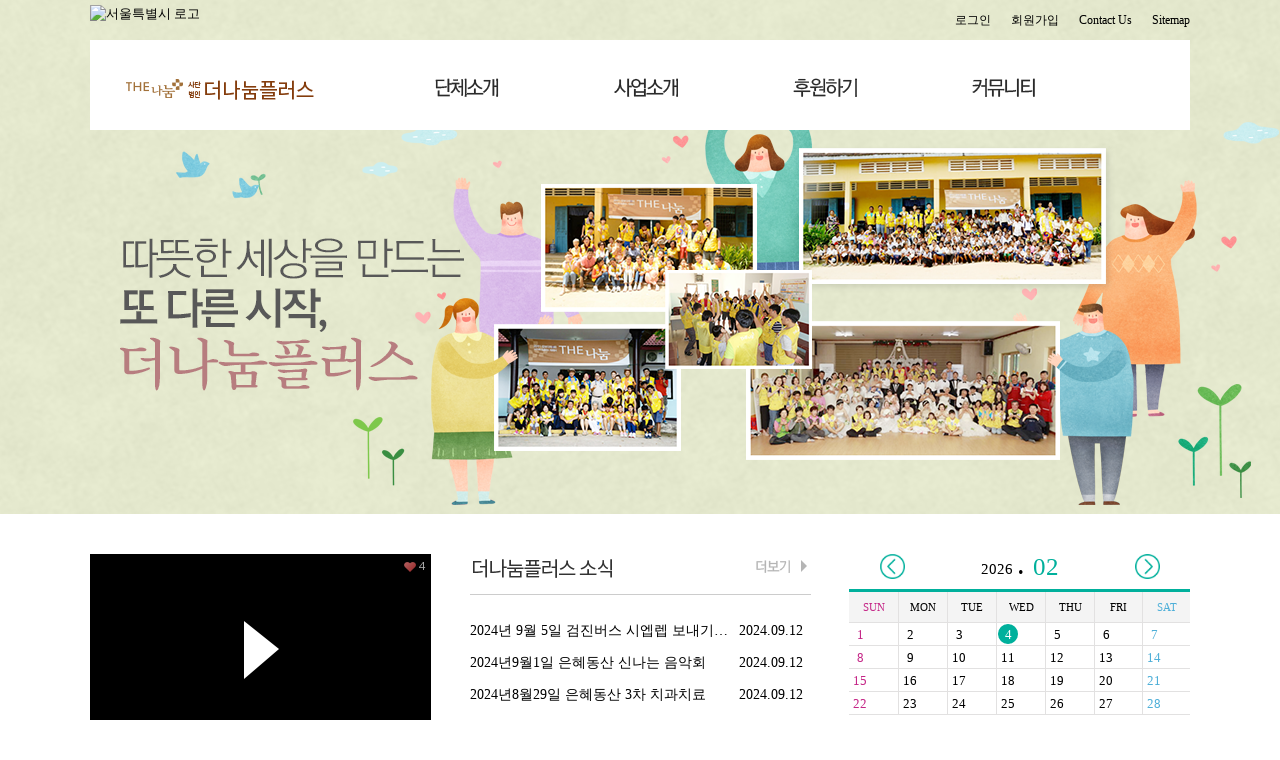

--- FILE ---
content_type: text/html; charset=UTF-8
request_url: http://thenanumplus.org/?type_0=gallery&album_gallery_id_0=51
body_size: 116834
content:
<!DOCTYPE html>
<html lang="en-US">
<head>
<meta charset="utf-8">
<meta http-equiv="X-UA-Compatible" content="IE=edge">
<meta name="viewport" content="width=device-width, initial-scale=1">
<meta name="description" content="봉사단체, 의료봉사, 무료웨딩, 캄보디아, 다문화가정, 움직이는 도서관">
<meta name="keywords" content="더나눔플러스, 봉사단체, 의료봉사, 무료웨딩, 캄보디아, 다문화가정, 움직이는 도서관">

<meta property="og:type" content="website">
<meta property="og:title" content="더나눔플러스">
<meta property="og:description" content="봉사단체, 의료봉사, 무료웨딩, 캄보디아, 다문화가정, 움직이는 도서관">
<meta property="og:image" content="http://thenanumplus.org/images/organization1.png">
<meta property="og:url" content="http://thenanumplus.org/">
<meta name="naver-site-verification" content="3a32e4dd8f2e8e6493c024fcf4d1d27383a6d232" />

<link rel="canonical" href="http://thenanumplus.org/">

	<!-- This site is optimized with the Yoast SEO plugin v14.7 - https://yoast.com/wordpress/plugins/seo/ -->
	<title>더나눔플러스 - 의료봉사, 네팔, 캄보디아, 탄자니아, 무료웨딩,</title>
	<meta name="description" content="의료봉사, 네팔, 캄보디아, 탄자니아, 무료웨딩," />
	<meta name="robots" content="index, follow" />
	<meta name="googlebot" content="index, follow, max-snippet:-1, max-image-preview:large, max-video-preview:-1" />
	<meta name="bingbot" content="index, follow, max-snippet:-1, max-image-preview:large, max-video-preview:-1" />
	<link rel="canonical" href="http://thenanumplus.org/" />
	<link rel="next" href="http://thenanumplus.org?page=2" />
	<meta property="og:locale" content="en_US" />
	<meta property="og:type" content="website" />
	<meta property="og:title" content="더나눔플러스 - 의료봉사, 네팔, 캄보디아, 탄자니아, 무료웨딩," />
	<meta property="og:description" content="의료봉사, 네팔, 캄보디아, 탄자니아, 무료웨딩," />
	<meta property="og:url" content="http://thenanumplus.org/" />
	<meta property="og:site_name" content="더나눔플러스" />
	<meta name="twitter:card" content="summary_large_image" />
	<script type="application/ld+json" class="yoast-schema-graph">{"@context":"https://schema.org","@graph":[{"@type":"WebSite","@id":"http://thenanumplus.org/#website","url":"http://thenanumplus.org/","name":"\ub354\ub098\ub214\ud50c\ub7ec\uc2a4","description":"\uc758\ub8cc\ubd09\uc0ac, \ub124\ud314, \uce84\ubcf4\ub514\uc544, \ud0c4\uc790\ub2c8\uc544, \ubb34\ub8cc\uc6e8\ub529,","potentialAction":[{"@type":"SearchAction","target":"http://thenanumplus.org/?s={search_term_string}","query-input":"required name=search_term_string"}],"inLanguage":"en-US"},{"@type":"CollectionPage","@id":"http://thenanumplus.org/#webpage","url":"http://thenanumplus.org/","name":"\ub354\ub098\ub214\ud50c\ub7ec\uc2a4 - \uc758\ub8cc\ubd09\uc0ac, \ub124\ud314, \uce84\ubcf4\ub514\uc544, \ud0c4\uc790\ub2c8\uc544, \ubb34\ub8cc\uc6e8\ub529,","isPartOf":{"@id":"http://thenanumplus.org/#website"},"description":"\uc758\ub8cc\ubd09\uc0ac, \ub124\ud314, \uce84\ubcf4\ub514\uc544, \ud0c4\uc790\ub2c8\uc544, \ubb34\ub8cc\uc6e8\ub529,","inLanguage":"en-US"}]}</script>
	<!-- / Yoast SEO plugin. -->



<!-- WordPress KBoard plugin 5.3.4 - http://www.cosmosfarm.com/products/kboard -->
<link rel="alternate" href="http://thenanumplus.org/wp-content/plugins/kboard/rss.php" type="application/rss+xml" title="더나눔플러스 &raquo; KBoard Integration feed">
<!-- WordPress KBoard plugin 5.3.4 - http://www.cosmosfarm.com/products/kboard -->

<link rel='dns-prefetch' href='//oss.maxcdn.com' />
<link rel='dns-prefetch' href='//s.w.org' />
<link rel="alternate" type="application/rss+xml" title="더나눔플러스 &raquo; Feed" href="http://thenanumplus.org/?feed=rss2" />
<link rel="alternate" type="application/rss+xml" title="더나눔플러스 &raquo; Comments Feed" href="http://thenanumplus.org/?feed=comments-rss2" />
<style type="text/css">.color_key_bg,.color_key_bg_hover:hover{background-color: #337ab7;}.color_key_txt,.color_key_txt_hover:hover{color: #337ab7;}.color_key_border,.color_key_border_hover:hover{border-color: #337ab7;}.color_key_dark_bg,.color_key_dark_bg_hover:hover{background-color: #2e6da4;}.color_key_dark_txt,.color_key_dark_txt_hover:hover{color: #2e6da4;}.color_key_dark_border,.color_key_dark_border_hover:hover{border-color: #2e6da4;}</style>
		<script type="text/javascript">
			window._wpemojiSettings = {"baseUrl":"https:\/\/s.w.org\/images\/core\/emoji\/2.4\/72x72\/","ext":".png","svgUrl":"https:\/\/s.w.org\/images\/core\/emoji\/2.4\/svg\/","svgExt":".svg","source":{"concatemoji":"http:\/\/thenanumplus.org\/wp-includes\/js\/wp-emoji-release.min.js?ver=4.9.3"}};
			!function(a,b,c){function d(a,b){var c=String.fromCharCode;l.clearRect(0,0,k.width,k.height),l.fillText(c.apply(this,a),0,0);var d=k.toDataURL();l.clearRect(0,0,k.width,k.height),l.fillText(c.apply(this,b),0,0);var e=k.toDataURL();return d===e}function e(a){var b;if(!l||!l.fillText)return!1;switch(l.textBaseline="top",l.font="600 32px Arial",a){case"flag":return!(b=d([55356,56826,55356,56819],[55356,56826,8203,55356,56819]))&&(b=d([55356,57332,56128,56423,56128,56418,56128,56421,56128,56430,56128,56423,56128,56447],[55356,57332,8203,56128,56423,8203,56128,56418,8203,56128,56421,8203,56128,56430,8203,56128,56423,8203,56128,56447]),!b);case"emoji":return b=d([55357,56692,8205,9792,65039],[55357,56692,8203,9792,65039]),!b}return!1}function f(a){var c=b.createElement("script");c.src=a,c.defer=c.type="text/javascript",b.getElementsByTagName("head")[0].appendChild(c)}var g,h,i,j,k=b.createElement("canvas"),l=k.getContext&&k.getContext("2d");for(j=Array("flag","emoji"),c.supports={everything:!0,everythingExceptFlag:!0},i=0;i<j.length;i++)c.supports[j[i]]=e(j[i]),c.supports.everything=c.supports.everything&&c.supports[j[i]],"flag"!==j[i]&&(c.supports.everythingExceptFlag=c.supports.everythingExceptFlag&&c.supports[j[i]]);c.supports.everythingExceptFlag=c.supports.everythingExceptFlag&&!c.supports.flag,c.DOMReady=!1,c.readyCallback=function(){c.DOMReady=!0},c.supports.everything||(h=function(){c.readyCallback()},b.addEventListener?(b.addEventListener("DOMContentLoaded",h,!1),a.addEventListener("load",h,!1)):(a.attachEvent("onload",h),b.attachEvent("onreadystatechange",function(){"complete"===b.readyState&&c.readyCallback()})),g=c.source||{},g.concatemoji?f(g.concatemoji):g.wpemoji&&g.twemoji&&(f(g.twemoji),f(g.wpemoji)))}(window,document,window._wpemojiSettings);
		</script>
		<style type="text/css">
img.wp-smiley,
img.emoji {
	display: inline !important;
	border: none !important;
	box-shadow: none !important;
	height: 1em !important;
	width: 1em !important;
	margin: 0 .07em !important;
	vertical-align: -0.1em !important;
	background: none !important;
	padding: 0 !important;
}
</style>
<link rel='stylesheet' id='twb-open-sans-css'  href='https://fonts.googleapis.com/css?family=Open+Sans%3A300%2C400%2C500%2C600%2C700%2C800&#038;display=swap&#038;ver=4.9.3' type='text/css' media='all' />
<link rel='stylesheet' id='twbbwg-global-css'  href='http://thenanumplus.org/wp-content/plugins/photo-gallery/booster/assets/css/global.css?ver=1.0.0' type='text/css' media='all' />
<link rel='stylesheet' id='bwg_fonts-css'  href='http://thenanumplus.org/wp-content/plugins/photo-gallery/css/bwg-fonts/fonts.css?ver=0.0.1' type='text/css' media='all' />
<link rel='stylesheet' id='sumoselect-css'  href='http://thenanumplus.org/wp-content/plugins/photo-gallery/css/sumoselect.min.css?ver=3.4.6' type='text/css' media='all' />
<link rel='stylesheet' id='mCustomScrollbar-css'  href='http://thenanumplus.org/wp-content/plugins/photo-gallery/css/jquery.mCustomScrollbar.min.css?ver=3.1.5' type='text/css' media='all' />
<link rel='stylesheet' id='bwg_googlefonts-css'  href='https://fonts.googleapis.com/css?family=Ubuntu&#038;subset=greek,latin,greek-ext,vietnamese,cyrillic-ext,latin-ext,cyrillic' type='text/css' media='all' />
<link rel='stylesheet' id='bwg_frontend-css'  href='http://thenanumplus.org/wp-content/plugins/photo-gallery/css/styles.min.css?ver=1.8.14' type='text/css' media='all' />
<link rel='stylesheet' id='font-awesome-css'  href='http://thenanumplus.org/wp-content/themes/lightning/library/font-awesome/4.6.1/css/font-awesome.min.css?ver=4.6.1' type='text/css' media='all' />
<link rel='stylesheet' id='lightning-design-style-css'  href='http://thenanumplus.org/wp-content/themes/lightning/design_skin/origin/css/style.css?ver=3.2.0' type='text/css' media='all' />
<link rel='stylesheet' id='lightning-theme-style-css'  href='http://thenanumplus.org/wp-content/themes/lightning/style.css?ver=3.2.0' type='text/css' media='all' />
<link rel='stylesheet' id='wp-members-css'  href='http://thenanumplus.org/wp-content/plugins/wp-members/assets/css/forms/generic-no-float.min.css?ver=3.4.7.2' type='text/css' media='all' />
<link rel='stylesheet' id='cosmosfarm-members-two-css'  href='http://thenanumplus.org/wp-content/plugins/cosmosfarm-members/skin/two/style.css?ver=1.9' type='text/css' media='all' />
<link rel='stylesheet' id='kboard-comments-skin-default-css'  href='http://thenanumplus.org/wp-content/plugins/kboard-comments/skin/default/style.css?ver=4.4.2' type='text/css' media='all' />
<link rel='stylesheet' id='kboard-editor-media-css'  href='http://thenanumplus.org/wp-content/plugins/kboard/template/css/editor_media.css?ver=5.3.4' type='text/css' media='all' />
<link rel='stylesheet' id='kboard-skin-default-css'  href='http://thenanumplus.org/wp-content/plugins/kboard/skin/default/style.css?ver=5.3.4' type='text/css' media='all' />
<link rel='stylesheet' id='kboard-skin-play-video-css'  href='http://thenanumplus.org/wp-content/plugins/kboard/skin/play-video/style.css?ver=5.3.4' type='text/css' media='all' />
<link rel='stylesheet' id='kboard-skin-thumbnail-css'  href='http://thenanumplus.org/wp-content/plugins/kboard/skin/thumbnail/style.css?ver=5.3.4' type='text/css' media='all' />
<link rel='stylesheet' id='kboard-skin-cross-calendar-css'  href='http://thenanumplus.org/wp-content/plugins/kboard/skin/cross-calendar/style.css?ver=5.3.4' type='text/css' media='all' />
<script type='text/javascript' src='http://thenanumplus.org/wp-includes/js/jquery/jquery.js?ver=1.12.4'></script>
<script type='text/javascript' src='http://thenanumplus.org/wp-includes/js/jquery/jquery-migrate.min.js?ver=1.4.1'></script>
<script type='text/javascript' src='http://thenanumplus.org/wp-content/plugins/photo-gallery/booster/assets/js/circle-progress.js?ver=1.2.2'></script>
<script type='text/javascript'>
/* <![CDATA[ */
var twb = {"nonce":"2a462fcbfc","ajax_url":"http:\/\/thenanumplus.org\/wp-admin\/admin-ajax.php","plugin_url":"http:\/\/thenanumplus.org\/wp-content\/plugins\/photo-gallery\/booster","href":"http:\/\/thenanumplus.org\/wp-admin\/admin.php?page=twbbwg_photo-gallery"};
var twb = {"nonce":"2a462fcbfc","ajax_url":"http:\/\/thenanumplus.org\/wp-admin\/admin-ajax.php","plugin_url":"http:\/\/thenanumplus.org\/wp-content\/plugins\/photo-gallery\/booster","href":"http:\/\/thenanumplus.org\/wp-admin\/admin.php?page=twbbwg_photo-gallery"};
/* ]]> */
</script>
<script type='text/javascript' src='http://thenanumplus.org/wp-content/plugins/photo-gallery/booster/assets/js/global.js?ver=1.0.0'></script>
<script type='text/javascript' src='http://thenanumplus.org/wp-content/plugins/photo-gallery/js/jquery.sumoselect.min.js?ver=3.4.6'></script>
<script type='text/javascript' src='http://thenanumplus.org/wp-content/plugins/photo-gallery/js/tocca.min.js?ver=2.0.9'></script>
<script type='text/javascript' src='http://thenanumplus.org/wp-content/plugins/photo-gallery/js/jquery.mCustomScrollbar.concat.min.js?ver=3.1.5'></script>
<script type='text/javascript' src='http://thenanumplus.org/wp-content/plugins/photo-gallery/js/jquery.fullscreen.min.js?ver=0.6.0'></script>
<script type='text/javascript'>
/* <![CDATA[ */
var bwg_objectsL10n = {"bwg_field_required":"field is required.","bwg_mail_validation":"This is not a valid email address.","bwg_search_result":"There are no images matching your search.","bwg_select_tag":"Select Tag","bwg_order_by":"Order By","bwg_search":"Search","bwg_show_ecommerce":"Show Ecommerce","bwg_hide_ecommerce":"Hide Ecommerce","bwg_show_comments":"Show Comments","bwg_hide_comments":"Hide Comments","bwg_restore":"Restore","bwg_maximize":"Maximize","bwg_fullscreen":"Fullscreen","bwg_exit_fullscreen":"Exit Fullscreen","bwg_search_tag":"SEARCH...","bwg_tag_no_match":"No tags found","bwg_all_tags_selected":"All tags selected","bwg_tags_selected":"tags selected","play":"Play","pause":"Pause","is_pro":"","bwg_play":"Play","bwg_pause":"Pause","bwg_hide_info":"Hide info","bwg_show_info":"Show info","bwg_hide_rating":"Hide rating","bwg_show_rating":"Show rating","ok":"Ok","cancel":"Cancel","select_all":"Select all","lazy_load":"0","lazy_loader":"http:\/\/thenanumplus.org\/wp-content\/plugins\/photo-gallery\/images\/ajax_loader.png","front_ajax":"0","bwg_tag_see_all":"see all tags","bwg_tag_see_less":"see less tags"};
/* ]]> */
</script>
<script type='text/javascript' src='http://thenanumplus.org/wp-content/plugins/photo-gallery/js/scripts.min.js?ver=1.8.14'></script>
<script type='text/javascript' src='http://thenanumplus.org/wp-content/themes/lightning/js/custom_script.js?ver=4.9.3'></script>
<!--[if lt IE 9]>
<script type='text/javascript' src='//oss.maxcdn.com/html5shiv/3.7.2/html5shiv.min.js?ver=4.9.3'></script>
<![endif]-->
<!--[if lt IE 9]>
<script type='text/javascript' src='//oss.maxcdn.com/respond/1.4.2/respond.min.js?ver=4.9.3'></script>
<![endif]-->
<script type='text/javascript' src='http://thenanumplus.org/wp-content/themes/lightning/js/all_in_header_fixed.min.js?ver=3.2.0'></script>
<script type='text/javascript'>
/* <![CDATA[ */
var cosmosfarm_members_settings = {"ajax_nonce":"8035c47830","home_url":"http:\/\/thenanumplus.org","site_url":"http:\/\/thenanumplus.org","locale":"en_US","use_strong_password":"","use_certification":"","certified_phone":"","certification_min_age":"","certification_name_field":"","certification_gender_field":"","certification_birth_field":"","certification_carrier_field":"","certification_phone_field":""};
var cosmosfarm_members_localize_strings = {"please_enter_the_postcode":"Please enter the postcode.","please_wait":"Please wait.","yes":"Yes","no":"No","password_must_consist_of_8_digits":"Password must consist of 8 digits, including English, numbers and special characters.","your_password_is_different":"Your password is different.","please_enter_your_password_without_spaces":"Please enter your password without spaces.","it_is_a_safe_password":"It is a safe password.","male":"Male","female":"Female","certificate_completed":"Certificate Completed","please_fill_out_this_field":"Please fill out this field.","available":"Available.","not_available":"Not available.","already_in_use":"Already in use."};
/* ]]> */
</script>
<script type='text/javascript' src='http://thenanumplus.org/wp-content/plugins/cosmosfarm-members/skin/two/script.js?ver=1.9'></script>
<link rel='https://api.w.org/' href='http://thenanumplus.org/index.php?rest_route=/' />
<link rel="EditURI" type="application/rsd+xml" title="RSD" href="http://thenanumplus.org/xmlrpc.php?rsd" />
<link rel="wlwmanifest" type="application/wlwmanifest+xml" href="http://thenanumplus.org/wp-includes/wlwmanifest.xml" /> 
<meta name="generator" content="WordPress 4.9.3" />
		<style type="text/css">.recentcomments a{display:inline !important;padding:0 !important;margin:0 !important;}</style>
		<script type='text/javascript' src='http://thenanumplus.org/wp-includes/js/wp-embed.min.js?ver=4.9.3'></script>
<link rel="stylesheet" href="/css/common.css">
<link rel="stylesheet" href="/css/sub.css">
<!-- Global site tag (gtag.js) - Google Analytics -->
<script async src="https://www.googletagmanager.com/gtag/js?id=UA-89514186-7"></script>
<script>
  window.dataLayer = window.dataLayer || [];
  function gtag(){dataLayer.push(arguments);}
  gtag('js', new Date());

  gtag('config', 'UA-89514186-7');
</script>
</head>
<body>


<style>
#kboard-play-video-latest .kboard-list-item {width:352px;}
#kboard-play-video-latest ul li + li {margin-left: 22px;}
.kboard-cross-calendar-list {visibility: visible;}
</style>
<script>
jQuery(document).ready(function(){
	kboard_calendar_layout();
});

jQuery(window).resize(function(){
	kboard_calendar_layout();
});

	function kboard_calendar_layout(){
		jQuery('.kboard-cross-calendar-list').each(function(){
			var list = jQuery(this).width();
			//var item_width = jQuery('.kboard-calendar-table td', this).width();
			//jQuery('.kboard-calendar-table td', this).css({'height':item_width+'px'});
			
			if(list < 600){
				// mobile
				jQuery(this).removeClass('pc');
				jQuery(this).addClass('mobile');
				jQuery('.mobile .wide').css('display', 'none');
				jQuery('.mobile .short').css('display', 'block');
				
			}
			else{
				// pc
				jQuery(this).removeClass('mobile');
				jQuery(this).addClass('pc');
				jQuery('.pc .wide').css('display', 'block');
				jQuery('.pc .short').css('display', 'none');
			}
			
			jQuery(this).css({visibility:'visible'});
		});
	}

	function kboard_calendar_latest_template(year, month, type){
		jQuery.get('http://thenanumplus.org/?page_id=907', {kboard_calendar_latest_template:'calendar', kboard_calendar_latest_board_id:jQuery('input[name=kboard_calendar_latest_board_id]').val(), kboard_calendar_latest_board_url:jQuery('input[name=kboard_calendar_latest_board_url]').val(), kboard_calendar_latest_month:month, kboard_calendar_latest_year:year, kboard_calendar_latest_type:type}, function(data){
			jQuery('#kboard-cross-calendar-latest .kboard-cross-calendar-list').html(jQuery(data).find('.kboard-cross-calendar-list').html());
			kboard_calendar_layout();
		}, 'text');
	}
</script>
<div class="section siteContent">
    <div class="container">
        <div class="row">

			<div id="wrap">
				<div class="util clearfix">
					<div class="util_inner">
						<ul>
															<li><a href="/?page_id=458">로그인</a></li>
								<li><a href="/?page_id=315">회원가입</a></li>
														<li><a href="/?page_id=22">Contact Us</a></li>
							<li><a href="/?page_id=486">Sitemap</a></li>
						</ul>
						<!--<div class="styled-select slate">
							<select id="sel_lang">
								<option value="KOR">KOR</option>
								<option value="ENG">ENG</option>
							</select>
						</div>-->
					</div>
				</div>
				<div class="link_seoul_wrap">
					<a href="https://www.seoul.go.kr/main/index.jsp" target="_blank" id="linkSeoul">
						<img src="/wp-content/uploads/2021/06/logo_seoul.png" alt="서울특별시 로고">
					</a>
				</div>
				<div id="header">
					<h1 class="logo">
						<a href="/"><img src="images/logo.png" alt="THE 나눔플러스1"></a>
					</h1>
					<ul>
						<li><a href="/?page_id=4"><img src="../images/gnb1.png" alt="단체소개" /></a>
							<div>
								<ul>
									<li><a href="/?page_id=4">단체소개</a>
										<ul>
											<li><a href="/?page_id=15">이사장 인사말</a></li>
											<li><a href="/?page_id=646">단장 인사말</a></li>
											<li><a href="/?page_id=17">연혁</a></li>
											<li><a href="/?page_id=20">조직도</a></li>
										</ul>
									</li>
									<li><a href="/?page_id=24">활동보고</a>
										<ul>
											<li><a href="/?page_id=24">연차보고</a></li>
											<li><a href="/?page_id=27">재정보고</a></li>
											<li><a href="/?page_id=1485">기부금활용실적</a></li>
										</ul>
									</li>
									<li><a href="/?page_id=22">찾아오는 길</a></li>
								</ul>
							</div>
						</li>
						<li><a href="/?page_id=29"><img src="../images/gnb2.png" alt="사업소개" /></a>
							<div>
								<ul>
									<li><a href="/?page_id=29">국내사업</a>
										<ul>
											<li><a href="/?page_id=29">은혜 동산</a></li>
											<li><a href="/?page_id=31">무법정사</a></li>
											<li><a href="/?page_id=33">무료결혼식</a></li>
											<li><a href="/?page_id=35">움직이는 도서관</a></li>
											<li><a href="/?page_id=37">문화예술나눔</a></li>
										</ul>
									</li>
								</ul>
								<ul>
									<li><a href="/?page_id=1502">해외사업</a>
										<ul>
											<li><a href="/?page_id=1502">탄자니아</a></li>
											<li><a href="/?page_id=39">캄보디아</a></li>
											<li><a href="/?page_id=1500">네팔</a></li>
										</ul>
									</li>
								</ul>
							</div>
						</li>
						<li><a href="/?page_id=41"><img src="../images/gnb3.png" alt="후원하기" /></a>
							<div>
								<ul>
									<li><a href="/?page_id=41">정기후원</a></li>
									<li><a href="/?page_id=43">일시후원</a></li>
									<li><a href="/?page_id=45">기업단체후원</a></li>
									<li><a href="/?page_id=47">재능기부</a></li>
									<li><a href="/?page_id=49">캠페인 후원</a></li>
								</ul>
							</div>
						</li>
						<li><a href="/?page_id=96"><img src="../images/gnb4.png" alt="커뮤니티" /></a>
							<div>
								<ul>
									<li><a href="/?page_id=96">더나눔플러스 소식</a></li>
									<!-- <li><a href="/?page_id=122">자유게시판</a></li> -->
									<li><a href="/?page_id=685">포토갤러리</a></li>
									<li><a href="/?page_id=567">보도자료</a></li>
									<li><a href="/?page_id=571">동영상</a></li>
									<li><a href="/?page_id=907">일정</a></li>
									<li><a href="/?page_id=1270">함께하는 사람들</a></li>
									<!-- <li><a href="/?page_id=574">FAQ</a></li> -->
								</ul>
							</div>
						</li>
					</ul>
				</div>
				<div id="m_nav">
				<div class="m_header">
			            <h1 class="m_logo">
			                <a href="/"><img src="../images/logo.png" width="100" alt="THE 나눔플러스"></a>
			            </h1>
			            <a href="#" class="btn_menu">메뉴</a>
			            <a href="#" class="close">닫기</a>
			        </div>
			    	<div class="m_head_bottom">
			        	<ul class="m_gnb">
			                <li><a href="/?page_id=4"><img src="../images/gnb1.png" width="32" alt="단체소개"></a>
								<div>
									<ul>
										<li><a href="/?page_id=4">단체소개</a>
											<ul>
												<li><a href="/?page_id=15">이사장 인사말</a></li>
												<li><a href="/?page_id=646">단장 인사말</a></li>
												<li><a href="/?page_id=17">연혁</a></li>
												<li><a href="/?page_id=20">조직도</a></li>
											</ul>
										</li>
										<li><a href="/?page_id=24">활동보고</a>
											<ul>
												<li><a href="/?page_id=24">연차보고</a></li>
												<li><a href="/?page_id=27">재정보고</a></li>
											</ul>
										</li>
										<li><a href="/?page_id=22">찾아오는 길</a></li>
									</ul>
								</div>
							</li>
			                <li><a href="/?page_id=29"><img src="../images/gnb2.png" width="32" alt="사업소개"></a>
								<div>
									<ul>
										<li><a href="/?page_id=29">국내사업</a>
											<ul>
												<li><a href="/?page_id=29">은혜 동산</a></li>
												<li><a href="/?page_id=31">무법정사</a></li>
												<li><a href="/?page_id=33">무료결혼식</a></li>
												<li><a href="/?page_id=35">움직이는 도서관</a></li>
												<li><a href="/?page_id=37">문화예술나눔</a></li>
											</ul>
										</li>
									</ul>
									<ul>
										<li><a href="/?page_id=1502">해외사업</a>
											<ul>
												<li><a href="/?page_id=1502">탄자니아</a></li>
												<li><a href="/?page_id=39">캄보디아</a></li>
												<li><a href="/?page_id=1500">네팔</a></li>
											</ul>
										</li>
									</ul>
								</div>
							</li>
			                <li><a href="/?page_id=41"><img src="../images/gnb3.png" width="32" alt="후원하기"></a>
								<div>
									<ul>
										<li><a href="/?page_id=41">정기후원</a></li>
										<li><a href="/?page_id=43">일시후원</a></li>
										<li><a href="/?page_id=45">기업단체후원</a></li>
										<li><a href="/?page_id=47">재능기부</a></li>
										<li><a href="/?page_id=49">캠페인 후원</a></li>
									</ul>
								</div>
							</li>
			                <li><a href="/?page_id=96"><img src="../images/gnb4.png" width="32" alt="커뮤니티"></a>
								<div>
									<ul>
										<li><a href="/?page_id=96">더나눔플러스 소식</a></li>
										<!-- <li><a href="/?page_id=122">자유게시판</a></li> -->
										<li><a href="/?page_id=685">포토갤러리</a></li>
										<li><a href="/?page_id=567">보도자료</a></li>
										<li><a href="/?page_id=571">동영상</a></li>
										<li><a href="/?page_id=907">일정</a></li>
										<li><a href="/?page_id=1270">함께하는 사람들</a></li>
										<!-- <li><a href="/?page_id=574">FAQ</a></li> -->
									</ul>
								</div>
							</li>
			            </ul>
						<div class="link_seoul_sub_wrap"><a href="https://www.seoul.go.kr/main/index.jsp" target="_blank"><img src="/wp-content/uploads/2021/06/logo_seoul.png" alt="서울특별시 로고"></a></div>
			            <ul class="m_util">
			                <li><a href="/?page_id=458">로그인</a></li>
			                <li><a href="/?page_id=315">회원가입</a></li>
			                <li><a href="/?page_id=22">Contact Us</a></li>
			                <li><a href="/?page_id=486">Sitemap</a></li>
			            </ul>
			        </div>
			    </div>
				<div id="contaier">
					<div class="visual visual_main"></div>
					<div class="container_inner clearfix">
						<div class="main_boardWrap">
							<!-- 동영상 id : 게시판 구분번호 rpp : 노출 갯수 -->
							<div id="kboard-play-video-latest">
	<ul class="kboard-list">
						<li class="kboard-list-item">
			<a href="/?type_0=gallery&album_gallery_id_0=51&uid=32&mod=document&page_id=571#kboard-document">
				
									<div class="kboard-list-thumbnail" style="background-image:url(https://img.youtube.com/vi/lV0Jf7zFBNw/hqdefault.jpg)"></div>
								
				<div class="kboard-list-title kboard-ell">
										The나눔플러스 동영상 #5									</div>
				
				<div class="kboard-video-info">
					<span><img alt='coreanice1004' src='http://2.gravatar.com/avatar/2054d4fac49d9f18f2b8a0257b444d2c?s=16&#038;d=mm&#038;r=g' srcset='http://2.gravatar.com/avatar/2054d4fac49d9f18f2b8a0257b444d2c?s=32&#038;d=mm&#038;r=g 2x' class='avatar avatar-16 photo kboard-avatar' height='16' width='16' /> coreanice1004</span>
					<div class="kboard-ell">
						<span>Views 15,209</span>
						<span>·</span>
						<span>2017-11-21</span>
					</div>
				</div>
				
				<div class="kboard-list-vote"><img src="http://thenanumplus.org/wp-content/plugins/kboard/skin/play-video/images/icon-heart.png" alt="Vote"> 4</div>
				
				<div class="kboard-selected-background">
					<div class="kboard-selected-wrap">
						<div class="kboard-selected-table">
							<div class="kboard-selected-cell">
								<img src="http://thenanumplus.org/wp-content/plugins/kboard/skin/play-video/images/icon-play.png" alt="Play">
								Play							</div>
						</div>
					</div>
				</div>
			</a>
		</li>
			</ul>
</div>							<!-- 현장소식 -->
							<div id="kboard-default-latest">
	<div class="kboard_default_latest_div">
		<img src="images/board_ex.png" alt="" />
		<a href="/?page_id=96" style="position:absolute;top:0;right:0;"><img src="images/board_ex_more.png" alt="������"/></a>
	</div>
	<table>
		<!--<thead>
			<tr>
				<th class="kboard-latest-title">Title</th>
				<th class="kboard-latest-date">Date</th>
			</tr>
		</thead>-->
		<tbody>
						<tr>
				<td class="kboard-latest-title">
					<a href="/?type_0=gallery&album_gallery_id_0=51&uid=447&mod=document&page_id=96">
						<div class="kboard-default-cut-strings">
							<!--							-->
							2024년 9월 5일 검진버스  시엡렙 보내기  프로젝트!!!!							<!--<span class="kboard-comments-count"></span>-->
						</div>
					</a>
				</td>
				<td class="kboard-latest-date">2024.09.12</td>
			</tr>
						<tr>
				<td class="kboard-latest-title">
					<a href="/?type_0=gallery&album_gallery_id_0=51&uid=446&mod=document&page_id=96">
						<div class="kboard-default-cut-strings">
							<!--							-->
							2024년9월1일 은혜동산 신나는 음악회							<!--<span class="kboard-comments-count"></span>-->
						</div>
					</a>
				</td>
				<td class="kboard-latest-date">2024.09.12</td>
			</tr>
						<tr>
				<td class="kboard-latest-title">
					<a href="/?type_0=gallery&album_gallery_id_0=51&uid=445&mod=document&page_id=96">
						<div class="kboard-default-cut-strings">
							<!--							-->
							2024년8월29일 은혜동산 3차 치과치료							<!--<span class="kboard-comments-count"></span>-->
						</div>
					</a>
				</td>
				<td class="kboard-latest-date">2024.09.12</td>
			</tr>
						<tr>
				<td class="kboard-latest-title">
					<a href="/?type_0=gallery&album_gallery_id_0=51&uid=444&mod=document&page_id=96">
						<div class="kboard-default-cut-strings">
							<!--							-->
							2024년7월26일 탄자니아 잔지바르 도서관 프로그램  Noah school							<!--<span class="kboard-comments-count"></span>-->
						</div>
					</a>
				</td>
				<td class="kboard-latest-date">2024.09.12</td>
			</tr>
					</tbody>
	</table>
</div>							<!-- 일정 -->
							<div id="kboard-cross-calendar-latest">
	<input type="hidden" name="kboard_calendar_latest_type" value="calendar">
	<input type="hidden" name="kboard_calendar_latest_board_id" value="9">
	<input type="hidden" name="kboard_calendar_latest_board_url" value="http://thenanumplus.org/?page_id=907">
	
	<div class="kboard-cross-calendar-list">
		<div class="kboard-header">
			<div class="kboard-search-day-form">
				<form method="get">
					<button type="button" onclick="kboard_calendar_latest_template('2026', '1', 'calendar');" class="kboard-cross-calendar-arrow arrow-left">
						<img src="http://thenanumplus.org/wp-content/plugins/kboard/skin/cross-calendar/images/icon-arrow-left.png" alt=""  title="Previous month">
					</button>
					<select name="kboard_calendar_latest_year" class="kboard-search-year" title="Select year" onchange="kboard_calendar_latest_template(this.value, '02', 'calendar');">
												<option value="1900">1900</option>
												<option value="1901">1901</option>
												<option value="1902">1902</option>
												<option value="1903">1903</option>
												<option value="1904">1904</option>
												<option value="1905">1905</option>
												<option value="1906">1906</option>
												<option value="1907">1907</option>
												<option value="1908">1908</option>
												<option value="1909">1909</option>
												<option value="1910">1910</option>
												<option value="1911">1911</option>
												<option value="1912">1912</option>
												<option value="1913">1913</option>
												<option value="1914">1914</option>
												<option value="1915">1915</option>
												<option value="1916">1916</option>
												<option value="1917">1917</option>
												<option value="1918">1918</option>
												<option value="1919">1919</option>
												<option value="1920">1920</option>
												<option value="1921">1921</option>
												<option value="1922">1922</option>
												<option value="1923">1923</option>
												<option value="1924">1924</option>
												<option value="1925">1925</option>
												<option value="1926">1926</option>
												<option value="1927">1927</option>
												<option value="1928">1928</option>
												<option value="1929">1929</option>
												<option value="1930">1930</option>
												<option value="1931">1931</option>
												<option value="1932">1932</option>
												<option value="1933">1933</option>
												<option value="1934">1934</option>
												<option value="1935">1935</option>
												<option value="1936">1936</option>
												<option value="1937">1937</option>
												<option value="1938">1938</option>
												<option value="1939">1939</option>
												<option value="1940">1940</option>
												<option value="1941">1941</option>
												<option value="1942">1942</option>
												<option value="1943">1943</option>
												<option value="1944">1944</option>
												<option value="1945">1945</option>
												<option value="1946">1946</option>
												<option value="1947">1947</option>
												<option value="1948">1948</option>
												<option value="1949">1949</option>
												<option value="1950">1950</option>
												<option value="1951">1951</option>
												<option value="1952">1952</option>
												<option value="1953">1953</option>
												<option value="1954">1954</option>
												<option value="1955">1955</option>
												<option value="1956">1956</option>
												<option value="1957">1957</option>
												<option value="1958">1958</option>
												<option value="1959">1959</option>
												<option value="1960">1960</option>
												<option value="1961">1961</option>
												<option value="1962">1962</option>
												<option value="1963">1963</option>
												<option value="1964">1964</option>
												<option value="1965">1965</option>
												<option value="1966">1966</option>
												<option value="1967">1967</option>
												<option value="1968">1968</option>
												<option value="1969">1969</option>
												<option value="1970">1970</option>
												<option value="1971">1971</option>
												<option value="1972">1972</option>
												<option value="1973">1973</option>
												<option value="1974">1974</option>
												<option value="1975">1975</option>
												<option value="1976">1976</option>
												<option value="1977">1977</option>
												<option value="1978">1978</option>
												<option value="1979">1979</option>
												<option value="1980">1980</option>
												<option value="1981">1981</option>
												<option value="1982">1982</option>
												<option value="1983">1983</option>
												<option value="1984">1984</option>
												<option value="1985">1985</option>
												<option value="1986">1986</option>
												<option value="1987">1987</option>
												<option value="1988">1988</option>
												<option value="1989">1989</option>
												<option value="1990">1990</option>
												<option value="1991">1991</option>
												<option value="1992">1992</option>
												<option value="1993">1993</option>
												<option value="1994">1994</option>
												<option value="1995">1995</option>
												<option value="1996">1996</option>
												<option value="1997">1997</option>
												<option value="1998">1998</option>
												<option value="1999">1999</option>
												<option value="2000">2000</option>
												<option value="2001">2001</option>
												<option value="2002">2002</option>
												<option value="2003">2003</option>
												<option value="2004">2004</option>
												<option value="2005">2005</option>
												<option value="2006">2006</option>
												<option value="2007">2007</option>
												<option value="2008">2008</option>
												<option value="2009">2009</option>
												<option value="2010">2010</option>
												<option value="2011">2011</option>
												<option value="2012">2012</option>
												<option value="2013">2013</option>
												<option value="2014">2014</option>
												<option value="2015">2015</option>
												<option value="2016">2016</option>
												<option value="2017">2017</option>
												<option value="2018">2018</option>
												<option value="2019">2019</option>
												<option value="2020">2020</option>
												<option value="2021">2021</option>
												<option value="2022">2022</option>
												<option value="2023">2023</option>
												<option value="2024">2024</option>
												<option value="2025">2025</option>
												<option value="2026" selected>2026</option>
												<option value="2027">2027</option>
												<option value="2028">2028</option>
												<option value="2029">2029</option>
												<option value="2030">2030</option>
												<option value="2031">2031</option>
												<option value="2032">2032</option>
												<option value="2033">2033</option>
												<option value="2034">2034</option>
												<option value="2035">2035</option>
												<option value="2036">2036</option>
												<option value="2037">2037</option>
												<option value="2038">2038</option>
												<option value="2039">2039</option>
												<option value="2040">2040</option>
												<option value="2041">2041</option>
												<option value="2042">2042</option>
												<option value="2043">2043</option>
												<option value="2044">2044</option>
												<option value="2045">2045</option>
												<option value="2046">2046</option>
												<option value="2047">2047</option>
												<option value="2048">2048</option>
												<option value="2049">2049</option>
												<option value="2050">2050</option>
												<option value="2051">2051</option>
												<option value="2052">2052</option>
												<option value="2053">2053</option>
												<option value="2054">2054</option>
												<option value="2055">2055</option>
												<option value="2056">2056</option>
												<option value="2057">2057</option>
												<option value="2058">2058</option>
												<option value="2059">2059</option>
												<option value="2060">2060</option>
												<option value="2061">2061</option>
												<option value="2062">2062</option>
												<option value="2063">2063</option>
												<option value="2064">2064</option>
												<option value="2065">2065</option>
												<option value="2066">2066</option>
												<option value="2067">2067</option>
												<option value="2068">2068</option>
												<option value="2069">2069</option>
												<option value="2070">2070</option>
												<option value="2071">2071</option>
												<option value="2072">2072</option>
												<option value="2073">2073</option>
												<option value="2074">2074</option>
												<option value="2075">2075</option>
												<option value="2076">2076</option>
												<option value="2077">2077</option>
												<option value="2078">2078</option>
												<option value="2079">2079</option>
												<option value="2080">2080</option>
												<option value="2081">2081</option>
												<option value="2082">2082</option>
												<option value="2083">2083</option>
												<option value="2084">2084</option>
												<option value="2085">2085</option>
												<option value="2086">2086</option>
												<option value="2087">2087</option>
												<option value="2088">2088</option>
												<option value="2089">2089</option>
												<option value="2090">2090</option>
												<option value="2091">2091</option>
												<option value="2092">2092</option>
												<option value="2093">2093</option>
												<option value="2094">2094</option>
												<option value="2095">2095</option>
												<option value="2096">2096</option>
												<option value="2097">2097</option>
												<option value="2098">2098</option>
												<option value="2099">2099</option>
												<option value="2100">2100</option>
											</select>
					<span class="kboard-cross-calendar-sep"> . </span>
					<select name="kboard_calendar_latest_month" class="kboard-search-month" title="Select month" onchange="kboard_calendar_latest_template('2026', this.value, 'calendar');">
											<option value="1" >
						01</option>
											<option value="2" selected>
						02</option>
											<option value="3" >
						03</option>
											<option value="4" >
						04</option>
											<option value="5" >
						05</option>
											<option value="6" >
						06</option>
											<option value="7" >
						07</option>
											<option value="8" >
						08</option>
											<option value="9" >
						09</option>
											<option value="10" >
						10</option>
											<option value="11" >
						11</option>
											<option value="12" >
						12</option>
										</select>
					<button type="button" onclick="kboard_calendar_latest_template('2026', '3', 'calendar');" class="kboard-cross-calendar-arrow arrow-right">
						<img src="http://thenanumplus.org/wp-content/plugins/kboard/skin/cross-calendar/images/icon-arrow-right.png" alt=""  title="Next month">
					</button>
				</form>
			</div>
		</div>
		
		<!--<div class="kboard-change-button-group">
			<div class="kboard-change-button-align">
				<button type="button" onclick="kboard_calendar_latest_template('2026', '02', 'calendar');" class="kboard-change-button active">
					<img src="http://thenanumplus.org/wp-content/plugins/kboard/skin/cross-calendar/images/icon-calendar-style.png" alt=""  title="Calendar style">
				</button>
				<button type="button" onclick="kboard_calendar_latest_template('2026', '02', 'list');" class="kboard-change-button ">
					<img src="http://thenanumplus.org/wp-content/plugins/kboard/skin/cross-calendar/images/icon-list-style.png" alt=""  title="List style">
				</button>
			</div>
		</div>-->
		
				<!-- 달력 화면 시작 -->
		<table class="kboard-calendar-table">
			<thead>
				<tr class="kboard-week-title">
										<th class="calendar-column-sunday">
						<!--<span class="wide">Sunday</span>-->
						<span class="short">Sun</span>
					</th>
										<th class="kboard-cross-calendar-weekday">
						<!--<span class="wide">Monday</span>-->
						<span class="short">Mon</span>
					</th>
										<th class="kboard-cross-calendar-weekday">
						<!--<span class="wide">Tuesday</span>-->
						<span class="short">Tue</span>
					</th>
										<th class="kboard-cross-calendar-weekday">
						<!--<span class="wide">Wednesday</span>-->
						<span class="short">Wed</span>
					</th>
										<th class="kboard-cross-calendar-weekday">
						<!--<span class="wide">Thursday</span>-->
						<span class="short">Thu</span>
					</th>
										<th class="kboard-cross-calendar-weekday">
						<!--<span class="wide">Friday</span>-->
						<span class="short">Fri</span>
					</th>
										<th class="calendar-column-saturday">
						<!--<span class="wide">Saturday</span>-->
						<span class="short">Sat</span>
					</th>
									</tr>
			</thead>
			<tbody>
								<tr>
											<td class="calendar-column-sunday ">
							<div class="calendar-icon-day">
								<a href="/?type_0=gallery&album_gallery_id_0=51&mod=editor&ymd=2026-02-01&page_id=907" title="Register Schedule">
									1								</a>
							</div>
							<div class="eventCnt">
														</div>
						</td>
											<td class="calendar-column-day ">
							<div class="calendar-icon-day">
								<a href="/?type_0=gallery&album_gallery_id_0=51&mod=editor&ymd=2026-02-02&page_id=907" title="Register Schedule">
									2								</a>
							</div>
							<div class="eventCnt">
														</div>
						</td>
											<td class="calendar-column-day ">
							<div class="calendar-icon-day">
								<a href="/?type_0=gallery&album_gallery_id_0=51&mod=editor&ymd=2026-02-03&page_id=907" title="Register Schedule">
									3								</a>
							</div>
							<div class="eventCnt">
														</div>
						</td>
											<td class="calendar-column-day calendar-column-today">
							<div class="calendar-icon-day">
								<a href="/?type_0=gallery&album_gallery_id_0=51&mod=editor&ymd=2026-02-04&page_id=907" title="Register Schedule">
									4								</a>
							</div>
							<div class="eventCnt">
														</div>
						</td>
											<td class="calendar-column-day ">
							<div class="calendar-icon-day">
								<a href="/?type_0=gallery&album_gallery_id_0=51&mod=editor&ymd=2026-02-05&page_id=907" title="Register Schedule">
									5								</a>
							</div>
							<div class="eventCnt">
														</div>
						</td>
											<td class="calendar-column-day ">
							<div class="calendar-icon-day">
								<a href="/?type_0=gallery&album_gallery_id_0=51&mod=editor&ymd=2026-02-06&page_id=907" title="Register Schedule">
									6								</a>
							</div>
							<div class="eventCnt">
														</div>
						</td>
											<td class="calendar-column-saturday ">
							<div class="calendar-icon-day">
								<a href="/?type_0=gallery&album_gallery_id_0=51&mod=editor&ymd=2026-02-07&page_id=907" title="Register Schedule">
									7								</a>
							</div>
							<div class="eventCnt">
														</div>
						</td>
									</tr>
								<tr>
											<td class="calendar-column-sunday ">
							<div class="calendar-icon-day">
								<a href="/?type_0=gallery&album_gallery_id_0=51&mod=editor&ymd=2026-02-08&page_id=907" title="Register Schedule">
									8								</a>
							</div>
							<div class="eventCnt">
														</div>
						</td>
											<td class="calendar-column-day ">
							<div class="calendar-icon-day">
								<a href="/?type_0=gallery&album_gallery_id_0=51&mod=editor&ymd=2026-02-09&page_id=907" title="Register Schedule">
									9								</a>
							</div>
							<div class="eventCnt">
														</div>
						</td>
											<td class="calendar-column-day ">
							<div class="calendar-icon-day">
								<a href="/?type_0=gallery&album_gallery_id_0=51&mod=editor&ymd=2026-02-10&page_id=907" title="Register Schedule">
									10								</a>
							</div>
							<div class="eventCnt">
														</div>
						</td>
											<td class="calendar-column-day ">
							<div class="calendar-icon-day">
								<a href="/?type_0=gallery&album_gallery_id_0=51&mod=editor&ymd=2026-02-11&page_id=907" title="Register Schedule">
									11								</a>
							</div>
							<div class="eventCnt">
														</div>
						</td>
											<td class="calendar-column-day ">
							<div class="calendar-icon-day">
								<a href="/?type_0=gallery&album_gallery_id_0=51&mod=editor&ymd=2026-02-12&page_id=907" title="Register Schedule">
									12								</a>
							</div>
							<div class="eventCnt">
														</div>
						</td>
											<td class="calendar-column-day ">
							<div class="calendar-icon-day">
								<a href="/?type_0=gallery&album_gallery_id_0=51&mod=editor&ymd=2026-02-13&page_id=907" title="Register Schedule">
									13								</a>
							</div>
							<div class="eventCnt">
														</div>
						</td>
											<td class="calendar-column-saturday ">
							<div class="calendar-icon-day">
								<a href="/?type_0=gallery&album_gallery_id_0=51&mod=editor&ymd=2026-02-14&page_id=907" title="Register Schedule">
									14								</a>
							</div>
							<div class="eventCnt">
														</div>
						</td>
									</tr>
								<tr>
											<td class="calendar-column-sunday ">
							<div class="calendar-icon-day">
								<a href="/?type_0=gallery&album_gallery_id_0=51&mod=editor&ymd=2026-02-15&page_id=907" title="Register Schedule">
									15								</a>
							</div>
							<div class="eventCnt">
														</div>
						</td>
											<td class="calendar-column-day ">
							<div class="calendar-icon-day">
								<a href="/?type_0=gallery&album_gallery_id_0=51&mod=editor&ymd=2026-02-16&page_id=907" title="Register Schedule">
									16								</a>
							</div>
							<div class="eventCnt">
														</div>
						</td>
											<td class="calendar-column-day ">
							<div class="calendar-icon-day">
								<a href="/?type_0=gallery&album_gallery_id_0=51&mod=editor&ymd=2026-02-17&page_id=907" title="Register Schedule">
									17								</a>
							</div>
							<div class="eventCnt">
														</div>
						</td>
											<td class="calendar-column-day ">
							<div class="calendar-icon-day">
								<a href="/?type_0=gallery&album_gallery_id_0=51&mod=editor&ymd=2026-02-18&page_id=907" title="Register Schedule">
									18								</a>
							</div>
							<div class="eventCnt">
														</div>
						</td>
											<td class="calendar-column-day ">
							<div class="calendar-icon-day">
								<a href="/?type_0=gallery&album_gallery_id_0=51&mod=editor&ymd=2026-02-19&page_id=907" title="Register Schedule">
									19								</a>
							</div>
							<div class="eventCnt">
														</div>
						</td>
											<td class="calendar-column-day ">
							<div class="calendar-icon-day">
								<a href="/?type_0=gallery&album_gallery_id_0=51&mod=editor&ymd=2026-02-20&page_id=907" title="Register Schedule">
									20								</a>
							</div>
							<div class="eventCnt">
														</div>
						</td>
											<td class="calendar-column-saturday ">
							<div class="calendar-icon-day">
								<a href="/?type_0=gallery&album_gallery_id_0=51&mod=editor&ymd=2026-02-21&page_id=907" title="Register Schedule">
									21								</a>
							</div>
							<div class="eventCnt">
														</div>
						</td>
									</tr>
								<tr>
											<td class="calendar-column-sunday ">
							<div class="calendar-icon-day">
								<a href="/?type_0=gallery&album_gallery_id_0=51&mod=editor&ymd=2026-02-22&page_id=907" title="Register Schedule">
									22								</a>
							</div>
							<div class="eventCnt">
														</div>
						</td>
											<td class="calendar-column-day ">
							<div class="calendar-icon-day">
								<a href="/?type_0=gallery&album_gallery_id_0=51&mod=editor&ymd=2026-02-23&page_id=907" title="Register Schedule">
									23								</a>
							</div>
							<div class="eventCnt">
														</div>
						</td>
											<td class="calendar-column-day ">
							<div class="calendar-icon-day">
								<a href="/?type_0=gallery&album_gallery_id_0=51&mod=editor&ymd=2026-02-24&page_id=907" title="Register Schedule">
									24								</a>
							</div>
							<div class="eventCnt">
														</div>
						</td>
											<td class="calendar-column-day ">
							<div class="calendar-icon-day">
								<a href="/?type_0=gallery&album_gallery_id_0=51&mod=editor&ymd=2026-02-25&page_id=907" title="Register Schedule">
									25								</a>
							</div>
							<div class="eventCnt">
														</div>
						</td>
											<td class="calendar-column-day ">
							<div class="calendar-icon-day">
								<a href="/?type_0=gallery&album_gallery_id_0=51&mod=editor&ymd=2026-02-26&page_id=907" title="Register Schedule">
									26								</a>
							</div>
							<div class="eventCnt">
														</div>
						</td>
											<td class="calendar-column-day ">
							<div class="calendar-icon-day">
								<a href="/?type_0=gallery&album_gallery_id_0=51&mod=editor&ymd=2026-02-27&page_id=907" title="Register Schedule">
									27								</a>
							</div>
							<div class="eventCnt">
														</div>
						</td>
											<td class="calendar-column-saturday ">
							<div class="calendar-icon-day">
								<a href="/?type_0=gallery&album_gallery_id_0=51&mod=editor&ymd=2026-02-28&page_id=907" title="Register Schedule">
									28								</a>
							</div>
							<div class="eventCnt">
														</div>
						</td>
									</tr>
							</tbody>
		</table>
		<!-- 달력 화면 끝 -->
				
			</div>
</div>

							
						</div>

						<!-- 포토갤러리 -->
						<h2 class="title_photo">포토갤러리</h2>
						<!--<style>
	.main_galleryWrap ul {margin-top:20px;padding:0;width:100%;list-style:none;}
	.main_galleryWrap ul li {width:16%;float:left;}
	.main_galleryWrap ul li img{width:100%;}
	.main_galleryWrap ul li + li {margin-left:0.8% !important;}

	@media screen and (max-width:1100px){
		/* .main_galleryWrap ul li:nth-child(3) {margin-left:0px !important;margin-top:10px;}
		.main_galleryWrap ul li:nth-child(4) {margin-top:10px;}
		.main_galleryWrap ul li {width:351px;} */
	}

	@media all and (max-width:802px){
		/* .main_galleryWrap ul li:nth-child(2) {margin-left:0px !important;margin-top:10px;}
		.main_galleryWrap ul li:nth-child(3) {margin-left:0px !important;margin-top:10px;}
		.main_galleryWrap ul li:nth-child(4) {margin-left:0px !important;margin-top:10px;}
		.main_galleryWrap ul li {width:90%;}
		.main_galleryWrap ul li img{width:60%;} */
	}

	@media all and (max-width:401px){
		/* .main_galleryWrap ul li:nth-child(2) {margin-left:0px !important;margin-top:10px;}
		.main_galleryWrap ul li:nth-child(3) {margin-left:0px !important;margin-top:10px;}
		.main_galleryWrap ul li:nth-child(4) {margin-left:0px !important;margin-top:10px;}
		.main_galleryWrap ul li {width:90%;}
		.main_galleryWrap ul li img{width:60%;} */
	}
	@media all and (max-width:768px){
		.main_galleryWrap ul li {width:33%;float:left;}
		.main_galleryWrap ul li + li {margin-left:0.33333333% !important;}
		.main_galleryWrap ul li:nth-child(4) {margin-left:0 !important;margin-top:0.333333333%;}
		.main_galleryWrap ul li:nth-child(5),.main_galleryWrap ul li:nth-child(6) {margin-top:0.333333333%;}
	}
</style>
<div class="main_galleryWrap">
	<ul>
								<li><a href="/?type_0=gallery&album_gallery_id_0=51&uid=187&mod=document&page_id=685"><img src="http://thenanumplus.org/wp-content/uploads/kboard_attached/8/201902/5c627f12728105396249-220x155.jpg" alt=""></a></li>
														<li><a href="/?type_0=gallery&album_gallery_id_0=51&uid=186&mod=document&page_id=685"><img src="http://thenanumplus.org/wp-content/uploads/kboard_attached/8/201902/5c627ed2955424008566-220x155.jpg" alt=""></a></li>
														<li><a href="/?type_0=gallery&album_gallery_id_0=51&uid=132&mod=document&page_id=685"><img src="http://thenanumplus.org/wp-content/uploads/kboard_attached/8/201901/5c332eeaefd779073260-220x155.jpg" alt=""></a></li>
														<li><a href="/?type_0=gallery&album_gallery_id_0=51&uid=131&mod=document&page_id=685"><img src="http://thenanumplus.org/wp-content/uploads/kboard_thumbnails/8/201812/5c298b6e656ce8103776-220x155.jpg" alt=""></a></li>
														<li><a href="/?type_0=gallery&album_gallery_id_0=51&uid=130&mod=document&page_id=685"><img src="http://thenanumplus.org/wp-content/uploads/kboard_attached/8/201812/5c2981908a9d22770340-220x155.jpg" alt=""></a></li>
														<li><a href="/?type_0=gallery&album_gallery_id_0=51&uid=129&mod=document&page_id=685"><img src="http://thenanumplus.org/wp-content/uploads/kboard_attached/8/201812/5c15d067379847227843-220x155.jpg" alt=""></a></li>
								</ul>
</div>-->
						<style id="bwg-style-0">    #bwg_container1_0 #bwg_container2_0 .bwg-container-0.bwg-album-thumbnails {    width: 1254px;    justify-content: center;            justify-content: center;        margin:0 auto !important;          background-color: rgba(255, 255, 255, 0.00);          padding-left: 4px;      padding-top: 4px;      max-width: 100%;          }        #bwg_container1_0 #bwg_container2_0 .bwg-container-0.bwg-album-thumbnails .bwg-item {    justify-content: flex-start;    max-width: 250px;        }    #bwg_container1_0 #bwg_container2_0 .bwg-container-0.bwg-album-thumbnails .bwg-item a {      margin-right: 4px;      margin-bottom: 4px;    }    #bwg_container1_0 #bwg_container2_0 .bwg-container-0.bwg-album-thumbnails .bwg-item0 {      padding: 0px;            background-color:rgba(0,0,0, 0.30);      border: 0px none #CCCCCC;      opacity: 1.00;      border-radius: 0;      box-shadow: 0px 0px 0px #888888;    }    #bwg_container1_0 #bwg_container2_0 .bwg-container-0.bwg-album-thumbnails .bwg-item1 img {      max-height: none;      max-width: none;      padding: 0 !important;    }          @media only screen and (min-width: 480px) {      #bwg_container1_0 #bwg_container2_0 .bwg-container-0.bwg-album-thumbnails .bwg-item1 img {      -webkit-transition: all .3s; transition: all .3s;      }      #bwg_container1_0 #bwg_container2_0 .bwg-container-0.bwg-album-thumbnails .bwg-item1 img:hover {        -ms-transform: scale(1.08);        -webkit-transform: scale(1.08);        transform: scale(1.08);      }              .bwg-album-thumbnails .bwg-zoom-effect .bwg-zoom-effect-overlay {                background-color:rgba(0,0,0, 0.3);        }        .bwg-album-thumbnails .bwg-zoom-effect:hover img {        -ms-transform: scale(1.08);        -webkit-transform: scale(1.08);        transform: scale(1.08);        }            }          #bwg_container1_0 #bwg_container2_0 .bwg-container-0.bwg-album-thumbnails .bwg-item1 {      padding-top: 56%;    }          #bwg_container1_0 #bwg_container2_0 .bwg-container-0.bwg-album-thumbnails .bwg-title1 {        position: absolute;        top: 0;        z-index: 100;        width: 100%;        height: 100%;        display: flex;        justify-content: center;        align-content: center;        flex-direction: column;        opacity: 0;      }          #bwg_container1_0 #bwg_container2_0 .bwg-container-0.bwg-album-thumbnails .bwg-title2 {      color: #FFFFFF;      font-family: Ubuntu;      font-size: 16px;      font-weight: bold;      padding: 2px;      text-shadow: 0px 0px 0px #888888;      max-height: 100%;    }        #bwg_container1_0 #bwg_container2_0 .bwg-container-0.bwg-standard-thumbnails {      width: 1254px;              justify-content: center;        margin:0 auto !important;              background-color: rgba(255, 255, 255, 0.00);            padding-left: 4px;      padding-top: 4px;      max-width: 100%;            }        #bwg_container1_0 #bwg_container2_0 .bwg-container-0.bwg-standard-thumbnails .bwg-item {    justify-content: flex-start;      max-width: 250px;          }    #bwg_container1_0 #bwg_container2_0 .bwg-container-0.bwg-standard-thumbnails .bwg-item a {       margin-right: 4px;       margin-bottom: 4px;    }    #bwg_container1_0 #bwg_container2_0 .bwg-container-0.bwg-standard-thumbnails .bwg-item0 {      padding: 0px;            background-color:rgba(0,0,0, 0.30);      border: 0px none #CCCCCC;      opacity: 1.00;      border-radius: 0;      box-shadow: 0px 0px 0px #888888;    }    #bwg_container1_0 #bwg_container2_0 .bwg-container-0.bwg-standard-thumbnails .bwg-item1 img {      max-height: none;      max-width: none;      padding: 0 !important;    }         @media only screen and (min-width: 480px) {		#bwg_container1_0 #bwg_container2_0 .bwg-container-0.bwg-standard-thumbnails .bwg-item1 img {			-webkit-transition: all .3s; transition: all .3s;		}		#bwg_container1_0 #bwg_container2_0 .bwg-container-0.bwg-standard-thumbnails .bwg-item1 img:hover {			-ms-transform: scale(1.08);			-webkit-transform: scale(1.08);			transform: scale(1.08);		}		      }	    #bwg_container1_0 #bwg_container2_0 .bwg-container-0.bwg-standard-thumbnails .bwg-item1 {      padding-top: 56%;    }        #bwg_container1_0 #bwg_container2_0 .bwg-container-0.bwg-standard-thumbnails .bwg-title2,    #bwg_container1_0 #bwg_container2_0 .bwg-container-0.bwg-standard-thumbnails .bwg-ecommerce2 {      color: #323A45;      font-family: Ubuntu;      font-size: 16px;      font-weight: bold;      padding: 2px;      text-shadow: 0px 0px 0px #888888;      max-height: 100%;    }    #bwg_container1_0 #bwg_container2_0 .bwg-container-0.bwg-standard-thumbnails .bwg-thumb-description span {    color: #323A45;    font-family: Ubuntu;    font-size: 12px;    max-height: 100%;    word-wrap: break-word;    }    #bwg_container1_0 #bwg_container2_0 .bwg-container-0.bwg-standard-thumbnails .bwg-play-icon2 {      font-size: 32px;    }    #bwg_container1_0 #bwg_container2_0 .bwg-container-0.bwg-standard-thumbnails .bwg-ecommerce2 {      font-size: 19.2px;      color: #323A45;    }    </style>    <div id="bwg_container1_0"         class="bwg_container bwg_thumbnail bwg_thumbnails bwg_thumbnail"         data-right-click-protection="0"         data-bwg="0"         data-scroll="0"         data-gallery-type="thumbnails"         data-gallery-view-type="thumbnail"         data-current-url="/?type_0=gallery&#038;album_gallery_id_0=51"         data-lightbox-url="http://thenanumplus.org/wp-admin/admin-ajax.php?action=GalleryBox&#038;current_view=0&#038;gallery_id=51&#038;tag=0&#038;theme_id=1&#038;shortcode_id=16&#038;sort_by=date&#038;order_by=asc&#038;current_url=%2F%3Ftype_0%3Dgallery%26album_gallery_id_0%3D51"         data-gallery-id="51"         data-popup-width="800"         data-popup-height="500"         data-is-album="album"         data-buttons-position="bottom">      <div id="bwg_container2_0">             <div id="ajax_loading_0" class="bwg_loading_div_1">      <div class="bwg_loading_div_2">        <div class="bwg_loading_div_3">          <div id="loading_div_0" class="bwg_spider_ajax_loading">          </div>        </div>      </div>    </div>            <form id="gal_front_form_0"              class="bwg-hidden"              method="post"              action="#"              data-current="0"              data-shortcode-id="16"              data-gallery-type="thumbnails"              data-gallery-id="51"              data-tag="0"              data-album-id="0"              data-theme-id="1"              data-ajax-url="http://thenanumplus.org/wp-admin/admin-ajax.php?action=bwg_frontend_data">          <div id="bwg_container3_0" class="bwg-background bwg-background-0">            								<div class="search_line bwg_tag_select_view">								 <style>      #bwg_search_container_1_0 {				max-width: 180px;      }      </style>            <div class="bwg_search_container_1" id="bwg_search_container_1_0">        <div class="bwg_search_container_2" id="bwg_search_container_2_0">        <span class="bwg_search_input_container">          <span class="bwg_search_loupe_container1 bwg-hidden">             <i title="SEARCH..." class="bwg-icon-search bwg_search" onclick="bwg_ajax('gal_front_form_0', '0', 'bwg_thumbnails_0', 51, '', 'gallery', 1)"></i>          </span>          <input id="bwg_search_input_0" class="bwg_search_input" type="search" onkeypress="bwg_key_press(this); return bwg_check_search_input_enter(this, event);" name="bwg_search_0" value="" placeholder="Search" />          <span class="bwg_search_reset_container bwg-hidden">          <i title="Reset" class="bwg-icon-times bwg_reset" onclick="bwg_clear_search_input('0'); bwg_ajax(&#039;gal_front_form_0&#039;, &#039;0&#039;, &#039;bwg_thumbnails_0&#039;, 51, &#039;&#039;, &#039;gallery&#039;, 1) "></i>        </span>          <input id="bwg_images_count_0" class="bwg_search_input" type="hidden" name="bwg_images_count_0" value="28">            <span class="search_placeholder_title" onclick="bwg_search_focus(this)" >                <span class="bwg_search_loupe_container">                  <i title="SEARCH..." class="bwg-icon-search bwg_search"></i>                </span>                <span style="font-size: 12px; font-family: Ubuntu;">Search</span>          </span>        </span>        </div>      </div>      								</div>							<style>        #bwg_container1_0 #bwg_container2_0 .bwg_gal_title_0 {          display: block;          padding: 0 2px 2px 2px;          background-color: rgba(0, 0, 0, 0);          line-height: 20px;          font-family: Ubuntu;          font-size: 18px;          font-weight: bold;          color: #323A45;          text-shadow: 0px 0px 0px #888888;          text-align: center;        }        #bwg_container1_0 #bwg_container2_0 .bwg_gal_description_0 {          margin: 20px 0;          word-break: break-word;          text-align: justify;          font-size: 15px;          font-weight: unset;        }        </style>        <div class="bwg_gal_title_0">2023년 2월 네팔 의료봉사 및 도서지원(구르자카니 마을 의료봉사)</div>        					<div class="search_line bwg_tag_select_view">					 <style>      #bwg_search_container_1_0 {				max-width: 180px;      }      </style>            <div class="bwg_search_container_1" id="bwg_search_container_1_0">        <div class="bwg_search_container_2" id="bwg_search_container_2_0">        <span class="bwg_search_input_container">          <span class="bwg_search_loupe_container1 bwg-hidden">             <i title="SEARCH..." class="bwg-icon-search bwg_search" onclick="bwg_ajax('gal_front_form_0', '0', 'bwg_thumbnails_0', 51, '', 'gallery', 1)"></i>          </span>          <input id="bwg_search_input_0" class="bwg_search_input" type="search" onkeypress="bwg_key_press(this); return bwg_check_search_input_enter(this, event);" name="bwg_search_0" value="" placeholder="Search" />          <span class="bwg_search_reset_container bwg-hidden">          <i title="Reset" class="bwg-icon-times bwg_reset" onclick="bwg_clear_search_input('0'); bwg_ajax(&#039;gal_front_form_0&#039;, &#039;0&#039;, &#039;bwg_thumbnails_0&#039;, 51, &#039;&#039;, &#039;gallery&#039;, 1) "></i>        </span>          <input id="bwg_images_count_0" class="bwg_search_input" type="hidden" name="bwg_images_count_0" value="28">            <span class="search_placeholder_title" onclick="bwg_search_focus(this)" >                <span class="bwg_search_loupe_container">                  <i title="SEARCH..." class="bwg-icon-search bwg_search"></i>                </span>                <span style="font-size: 12px; font-family: Ubuntu;">Search</span>          </span>        </span>        </div>      </div>      					</div>				    <div data-max-count="5"         data-thumbnail-width="250"         data-bwg="0"         data-gallery-id="51"         data-lightbox-url="http://thenanumplus.org/wp-admin/admin-ajax.php?action=GalleryBox&amp;current_view=0&amp;gallery_id=51&amp;tag=0&amp;theme_id=1&amp;shortcode_id=16&amp;sort_by=date&amp;order_by=asc&amp;current_url=%2F%3Ftype_0%3Dgallery%26album_gallery_id_0%3D51"         id="bwg_thumbnails_0"         class="bwg-container-0 bwg-thumbnails bwg-standard-thumbnails bwg-container bwg-border-box">            <div class="bwg-item">        <a class="bwg-a  bwg_lightbox"  data-image-id="4104" href="http://thenanumplus.org/wp-content/uploads/photo-gallery/20230301_085817.jpg?bwg=1678413930" data-elementor-open-lightbox="no">                <div class="bwg-item0 ">          <div class="bwg-item1 ">            <div class="bwg-item2">              <img class="skip-lazy bwg_standart_thumb_img_0 "                   data-id="4104"                   data-width="500.00"                   data-height="281.00"                   data-src="http://thenanumplus.org/wp-content/uploads/photo-gallery/thumb/20230301_085817.jpg?bwg=1678413930"                   src="http://thenanumplus.org/wp-content/uploads/photo-gallery/thumb/20230301_085817.jpg?bwg=1678413930"                   alt="20230301 085817"                   title="20230301 085817" />            </div>            <div class="">                                                      </div>          </div>        </div>                        </a>              </div>            <div class="bwg-item">        <a class="bwg-a  bwg_lightbox"  data-image-id="4103" href="http://thenanumplus.org/wp-content/uploads/photo-gallery/20230301_085806.jpg?bwg=1678413920" data-elementor-open-lightbox="no">                <div class="bwg-item0 ">          <div class="bwg-item1 ">            <div class="bwg-item2">              <img class="skip-lazy bwg_standart_thumb_img_0 "                   data-id="4103"                   data-width="500.00"                   data-height="281.00"                   data-src="http://thenanumplus.org/wp-content/uploads/photo-gallery/thumb/20230301_085806.jpg?bwg=1678413920"                   src="http://thenanumplus.org/wp-content/uploads/photo-gallery/thumb/20230301_085806.jpg?bwg=1678413920"                   alt="20230301 085806"                   title="20230301 085806" />            </div>            <div class="">                                                      </div>          </div>        </div>                        </a>              </div>            <div class="bwg-item">        <a class="bwg-a  bwg_lightbox"  data-image-id="4102" href="http://thenanumplus.org/wp-content/uploads/photo-gallery/20230301_085820.jpg?bwg=1678413900" data-elementor-open-lightbox="no">                <div class="bwg-item0 ">          <div class="bwg-item1 ">            <div class="bwg-item2">              <img class="skip-lazy bwg_standart_thumb_img_0 "                   data-id="4102"                   data-width="500.00"                   data-height="281.00"                   data-src="http://thenanumplus.org/wp-content/uploads/photo-gallery/thumb/20230301_085820.jpg?bwg=1678413900"                   src="http://thenanumplus.org/wp-content/uploads/photo-gallery/thumb/20230301_085820.jpg?bwg=1678413900"                   alt="20230301 085820"                   title="20230301 085820" />            </div>            <div class="">                                                      </div>          </div>        </div>                        </a>              </div>            <div class="bwg-item">        <a class="bwg-a  bwg_lightbox"  data-image-id="4101" href="http://thenanumplus.org/wp-content/uploads/photo-gallery/20230301_085850.jpg?bwg=1678413887" data-elementor-open-lightbox="no">                <div class="bwg-item0 ">          <div class="bwg-item1 ">            <div class="bwg-item2">              <img class="skip-lazy bwg_standart_thumb_img_0 "                   data-id="4101"                   data-width="500.00"                   data-height="281.00"                   data-src="http://thenanumplus.org/wp-content/uploads/photo-gallery/thumb/20230301_085850.jpg?bwg=1678413887"                   src="http://thenanumplus.org/wp-content/uploads/photo-gallery/thumb/20230301_085850.jpg?bwg=1678413887"                   alt="20230301 085850"                   title="20230301 085850" />            </div>            <div class="">                                                      </div>          </div>        </div>                        </a>              </div>            <div class="bwg-item">        <a class="bwg-a  bwg_lightbox"  data-image-id="4100" href="http://thenanumplus.org/wp-content/uploads/photo-gallery/20230301_085839.jpg?bwg=1678413875" data-elementor-open-lightbox="no">                <div class="bwg-item0 ">          <div class="bwg-item1 ">            <div class="bwg-item2">              <img class="skip-lazy bwg_standart_thumb_img_0 "                   data-id="4100"                   data-width="500.00"                   data-height="281.00"                   data-src="http://thenanumplus.org/wp-content/uploads/photo-gallery/thumb/20230301_085839.jpg?bwg=1678413875"                   src="http://thenanumplus.org/wp-content/uploads/photo-gallery/thumb/20230301_085839.jpg?bwg=1678413875"                   alt="20230301 085839"                   title="20230301 085839" />            </div>            <div class="">                                                      </div>          </div>        </div>                        </a>              </div>            <div class="bwg-item">        <a class="bwg-a  bwg_lightbox"  data-image-id="4099" href="http://thenanumplus.org/wp-content/uploads/photo-gallery/20230301_085841.jpg?bwg=1678413839" data-elementor-open-lightbox="no">                <div class="bwg-item0 ">          <div class="bwg-item1 ">            <div class="bwg-item2">              <img class="skip-lazy bwg_standart_thumb_img_0 "                   data-id="4099"                   data-width="500.00"                   data-height="281.00"                   data-src="http://thenanumplus.org/wp-content/uploads/photo-gallery/thumb/20230301_085841.jpg?bwg=1678413839"                   src="http://thenanumplus.org/wp-content/uploads/photo-gallery/thumb/20230301_085841.jpg?bwg=1678413839"                   alt="20230301 085841"                   title="20230301 085841" />            </div>            <div class="">                                                      </div>          </div>        </div>                        </a>              </div>            <div class="bwg-item">        <a class="bwg-a  bwg_lightbox"  data-image-id="4098" href="http://thenanumplus.org/wp-content/uploads/photo-gallery/20230301_090007.jpg?bwg=1678413831" data-elementor-open-lightbox="no">                <div class="bwg-item0 ">          <div class="bwg-item1 ">            <div class="bwg-item2">              <img class="skip-lazy bwg_standart_thumb_img_0 "                   data-id="4098"                   data-width="500.00"                   data-height="281.00"                   data-src="http://thenanumplus.org/wp-content/uploads/photo-gallery/thumb/20230301_090007.jpg?bwg=1678413831"                   src="http://thenanumplus.org/wp-content/uploads/photo-gallery/thumb/20230301_090007.jpg?bwg=1678413831"                   alt="20230301 090007"                   title="20230301 090007" />            </div>            <div class="">                                                      </div>          </div>        </div>                        </a>              </div>            <div class="bwg-item">        <a class="bwg-a  bwg_lightbox"  data-image-id="4097" href="http://thenanumplus.org/wp-content/uploads/photo-gallery/20230301_090012.jpg?bwg=1678413806" data-elementor-open-lightbox="no">                <div class="bwg-item0 ">          <div class="bwg-item1 ">            <div class="bwg-item2">              <img class="skip-lazy bwg_standart_thumb_img_0 "                   data-id="4097"                   data-width="500.00"                   data-height="281.00"                   data-src="http://thenanumplus.org/wp-content/uploads/photo-gallery/thumb/20230301_090012.jpg?bwg=1678413806"                   src="http://thenanumplus.org/wp-content/uploads/photo-gallery/thumb/20230301_090012.jpg?bwg=1678413806"                   alt="20230301 090012"                   title="20230301 090012" />            </div>            <div class="">                                                      </div>          </div>        </div>                        </a>              </div>            <div class="bwg-item">        <a class="bwg-a  bwg_lightbox"  data-image-id="4096" href="http://thenanumplus.org/wp-content/uploads/photo-gallery/20230301_090020.jpg?bwg=1678413785" data-elementor-open-lightbox="no">                <div class="bwg-item0 ">          <div class="bwg-item1 ">            <div class="bwg-item2">              <img class="skip-lazy bwg_standart_thumb_img_0 "                   data-id="4096"                   data-width="500.00"                   data-height="281.00"                   data-src="http://thenanumplus.org/wp-content/uploads/photo-gallery/thumb/20230301_090020.jpg?bwg=1678413785"                   src="http://thenanumplus.org/wp-content/uploads/photo-gallery/thumb/20230301_090020.jpg?bwg=1678413785"                   alt="20230301 090020"                   title="20230301 090020" />            </div>            <div class="">                                                      </div>          </div>        </div>                        </a>              </div>            <div class="bwg-item">        <a class="bwg-a  bwg_lightbox"  data-image-id="4095" href="http://thenanumplus.org/wp-content/uploads/photo-gallery/20230301_090050.jpg?bwg=1678413774" data-elementor-open-lightbox="no">                <div class="bwg-item0 ">          <div class="bwg-item1 ">            <div class="bwg-item2">              <img class="skip-lazy bwg_standart_thumb_img_0 "                   data-id="4095"                   data-width="500.00"                   data-height="281.00"                   data-src="http://thenanumplus.org/wp-content/uploads/photo-gallery/thumb/20230301_090050.jpg?bwg=1678413774"                   src="http://thenanumplus.org/wp-content/uploads/photo-gallery/thumb/20230301_090050.jpg?bwg=1678413774"                   alt="20230301 090050"                   title="20230301 090050" />            </div>            <div class="">                                                      </div>          </div>        </div>                        </a>              </div>            <div class="bwg-item">        <a class="bwg-a  bwg_lightbox"  data-image-id="4094" href="http://thenanumplus.org/wp-content/uploads/photo-gallery/20230301_090044.jpg?bwg=1678413757" data-elementor-open-lightbox="no">                <div class="bwg-item0 ">          <div class="bwg-item1 ">            <div class="bwg-item2">              <img class="skip-lazy bwg_standart_thumb_img_0 "                   data-id="4094"                   data-width="500.00"                   data-height="281.00"                   data-src="http://thenanumplus.org/wp-content/uploads/photo-gallery/thumb/20230301_090044.jpg?bwg=1678413757"                   src="http://thenanumplus.org/wp-content/uploads/photo-gallery/thumb/20230301_090044.jpg?bwg=1678413757"                   alt="20230301 090044"                   title="20230301 090044" />            </div>            <div class="">                                                      </div>          </div>        </div>                        </a>              </div>            <div class="bwg-item">        <a class="bwg-a  bwg_lightbox"  data-image-id="4092" href="http://thenanumplus.org/wp-content/uploads/photo-gallery/20230301_090101.jpg?bwg=1678413738" data-elementor-open-lightbox="no">                <div class="bwg-item0 ">          <div class="bwg-item1 ">            <div class="bwg-item2">              <img class="skip-lazy bwg_standart_thumb_img_0 "                   data-id="4092"                   data-width="500.00"                   data-height="281.00"                   data-src="http://thenanumplus.org/wp-content/uploads/photo-gallery/thumb/20230301_090101.jpg?bwg=1678413738"                   src="http://thenanumplus.org/wp-content/uploads/photo-gallery/thumb/20230301_090101.jpg?bwg=1678413738"                   alt="20230301 090101"                   title="20230301 090101" />            </div>            <div class="">                                                      </div>          </div>        </div>                        </a>              </div>            <div class="bwg-item">        <a class="bwg-a  bwg_lightbox"  data-image-id="4091" href="http://thenanumplus.org/wp-content/uploads/photo-gallery/20230301_095945.jpg?bwg=1678413738" data-elementor-open-lightbox="no">                <div class="bwg-item0 ">          <div class="bwg-item1 ">            <div class="bwg-item2">              <img class="skip-lazy bwg_standart_thumb_img_0 "                   data-id="4091"                   data-width="500.00"                   data-height="281.00"                   data-src="http://thenanumplus.org/wp-content/uploads/photo-gallery/thumb/20230301_095945.jpg?bwg=1678413738"                   src="http://thenanumplus.org/wp-content/uploads/photo-gallery/thumb/20230301_095945.jpg?bwg=1678413738"                   alt="20230301 095945"                   title="20230301 095945" />            </div>            <div class="">                                                      </div>          </div>        </div>                        </a>              </div>            <div class="bwg-item">        <a class="bwg-a  bwg_lightbox"  data-image-id="4090" href="http://thenanumplus.org/wp-content/uploads/photo-gallery/20230301_090057.jpg?bwg=1678413738" data-elementor-open-lightbox="no">                <div class="bwg-item0 ">          <div class="bwg-item1 ">            <div class="bwg-item2">              <img class="skip-lazy bwg_standart_thumb_img_0 "                   data-id="4090"                   data-width="500.00"                   data-height="281.00"                   data-src="http://thenanumplus.org/wp-content/uploads/photo-gallery/thumb/20230301_090057.jpg?bwg=1678413738"                   src="http://thenanumplus.org/wp-content/uploads/photo-gallery/thumb/20230301_090057.jpg?bwg=1678413738"                   alt="20230301 090057"                   title="20230301 090057" />            </div>            <div class="">                                                      </div>          </div>        </div>                        </a>              </div>            <div class="bwg-item">        <a class="bwg-a  bwg_lightbox"  data-image-id="4089" href="http://thenanumplus.org/wp-content/uploads/photo-gallery/20230301_085938.jpg?bwg=1678413738" data-elementor-open-lightbox="no">                <div class="bwg-item0 ">          <div class="bwg-item1 ">            <div class="bwg-item2">              <img class="skip-lazy bwg_standart_thumb_img_0 "                   data-id="4089"                   data-width="500.00"                   data-height="281.00"                   data-src="http://thenanumplus.org/wp-content/uploads/photo-gallery/thumb/20230301_085938.jpg?bwg=1678413738"                   src="http://thenanumplus.org/wp-content/uploads/photo-gallery/thumb/20230301_085938.jpg?bwg=1678413738"                   alt="20230301 085938"                   title="20230301 085938" />            </div>            <div class="">                                                      </div>          </div>        </div>                        </a>              </div>            <div class="bwg-item">        <a class="bwg-a  bwg_lightbox"  data-image-id="4088" href="http://thenanumplus.org/wp-content/uploads/photo-gallery/20230301_100002.jpg?bwg=1678413738" data-elementor-open-lightbox="no">                <div class="bwg-item0 ">          <div class="bwg-item1 ">            <div class="bwg-item2">              <img class="skip-lazy bwg_standart_thumb_img_0 "                   data-id="4088"                   data-width="500.00"                   data-height="281.00"                   data-src="http://thenanumplus.org/wp-content/uploads/photo-gallery/thumb/20230301_100002.jpg?bwg=1678413738"                   src="http://thenanumplus.org/wp-content/uploads/photo-gallery/thumb/20230301_100002.jpg?bwg=1678413738"                   alt="20230301 100002"                   title="20230301 100002" />            </div>            <div class="">                                                      </div>          </div>        </div>                        </a>              </div>            <div class="bwg-item">        <a class="bwg-a  bwg_lightbox"  data-image-id="4087" href="http://thenanumplus.org/wp-content/uploads/photo-gallery/20230301_100213.jpg?bwg=1678413738" data-elementor-open-lightbox="no">                <div class="bwg-item0 ">          <div class="bwg-item1 ">            <div class="bwg-item2">              <img class="skip-lazy bwg_standart_thumb_img_0 "                   data-id="4087"                   data-width="500.00"                   data-height="281.00"                   data-src="http://thenanumplus.org/wp-content/uploads/photo-gallery/thumb/20230301_100213.jpg?bwg=1678413738"                   src="http://thenanumplus.org/wp-content/uploads/photo-gallery/thumb/20230301_100213.jpg?bwg=1678413738"                   alt="20230301 100213"                   title="20230301 100213" />            </div>            <div class="">                                                      </div>          </div>        </div>                        </a>              </div>            <div class="bwg-item">        <a class="bwg-a  bwg_lightbox"  data-image-id="4086" href="http://thenanumplus.org/wp-content/uploads/photo-gallery/20230301_100054.jpg?bwg=1678413738" data-elementor-open-lightbox="no">                <div class="bwg-item0 ">          <div class="bwg-item1 ">            <div class="bwg-item2">              <img class="skip-lazy bwg_standart_thumb_img_0 "                   data-id="4086"                   data-width="500.00"                   data-height="281.00"                   data-src="http://thenanumplus.org/wp-content/uploads/photo-gallery/thumb/20230301_100054.jpg?bwg=1678413738"                   src="http://thenanumplus.org/wp-content/uploads/photo-gallery/thumb/20230301_100054.jpg?bwg=1678413738"                   alt="20230301 100054"                   title="20230301 100054" />            </div>            <div class="">                                                      </div>          </div>        </div>                        </a>              </div>            <div class="bwg-item">        <a class="bwg-a  bwg_lightbox"  data-image-id="4085" href="http://thenanumplus.org/wp-content/uploads/photo-gallery/20230301_100937.jpg?bwg=1678413738" data-elementor-open-lightbox="no">                <div class="bwg-item0 ">          <div class="bwg-item1 ">            <div class="bwg-item2">              <img class="skip-lazy bwg_standart_thumb_img_0 "                   data-id="4085"                   data-width="500.00"                   data-height="281.00"                   data-src="http://thenanumplus.org/wp-content/uploads/photo-gallery/thumb/20230301_100937.jpg?bwg=1678413738"                   src="http://thenanumplus.org/wp-content/uploads/photo-gallery/thumb/20230301_100937.jpg?bwg=1678413738"                   alt="20230301 100937"                   title="20230301 100937" />            </div>            <div class="">                                                      </div>          </div>        </div>                        </a>              </div>            <div class="bwg-item">        <a class="bwg-a  bwg_lightbox"  data-image-id="4084" href="http://thenanumplus.org/wp-content/uploads/photo-gallery/20230301_095954.jpg?bwg=1678413738" data-elementor-open-lightbox="no">                <div class="bwg-item0 ">          <div class="bwg-item1 ">            <div class="bwg-item2">              <img class="skip-lazy bwg_standart_thumb_img_0 "                   data-id="4084"                   data-width="500.00"                   data-height="281.00"                   data-src="http://thenanumplus.org/wp-content/uploads/photo-gallery/thumb/20230301_095954.jpg?bwg=1678413738"                   src="http://thenanumplus.org/wp-content/uploads/photo-gallery/thumb/20230301_095954.jpg?bwg=1678413738"                   alt="20230301 095954"                   title="20230301 095954" />            </div>            <div class="">                                                      </div>          </div>        </div>                        </a>              </div>            <div class="bwg-item">        <a class="bwg-a  bwg_lightbox"  data-image-id="4083" href="http://thenanumplus.org/wp-content/uploads/photo-gallery/20230301_100944.jpg?bwg=1678413738" data-elementor-open-lightbox="no">                <div class="bwg-item0 ">          <div class="bwg-item1 ">            <div class="bwg-item2">              <img class="skip-lazy bwg_standart_thumb_img_0 "                   data-id="4083"                   data-width="500.00"                   data-height="281.00"                   data-src="http://thenanumplus.org/wp-content/uploads/photo-gallery/thumb/20230301_100944.jpg?bwg=1678413738"                   src="http://thenanumplus.org/wp-content/uploads/photo-gallery/thumb/20230301_100944.jpg?bwg=1678413738"                   alt="20230301 100944"                   title="20230301 100944" />            </div>            <div class="">                                                      </div>          </div>        </div>                        </a>              </div>            <div class="bwg-item">        <a class="bwg-a  bwg_lightbox"  data-image-id="4082" href="http://thenanumplus.org/wp-content/uploads/photo-gallery/20230301_100952.jpg?bwg=1678413738" data-elementor-open-lightbox="no">                <div class="bwg-item0 ">          <div class="bwg-item1 ">            <div class="bwg-item2">              <img class="skip-lazy bwg_standart_thumb_img_0 "                   data-id="4082"                   data-width="500.00"                   data-height="281.00"                   data-src="http://thenanumplus.org/wp-content/uploads/photo-gallery/thumb/20230301_100952.jpg?bwg=1678413738"                   src="http://thenanumplus.org/wp-content/uploads/photo-gallery/thumb/20230301_100952.jpg?bwg=1678413738"                   alt="20230301 100952"                   title="20230301 100952" />            </div>            <div class="">                                                      </div>          </div>        </div>                        </a>              </div>            <div class="bwg-item">        <a class="bwg-a  bwg_lightbox"  data-image-id="4081" href="http://thenanumplus.org/wp-content/uploads/photo-gallery/20230301_100953.jpg?bwg=1678413738" data-elementor-open-lightbox="no">                <div class="bwg-item0 ">          <div class="bwg-item1 ">            <div class="bwg-item2">              <img class="skip-lazy bwg_standart_thumb_img_0 "                   data-id="4081"                   data-width="500.00"                   data-height="281.00"                   data-src="http://thenanumplus.org/wp-content/uploads/photo-gallery/thumb/20230301_100953.jpg?bwg=1678413738"                   src="http://thenanumplus.org/wp-content/uploads/photo-gallery/thumb/20230301_100953.jpg?bwg=1678413738"                   alt="20230301 100953"                   title="20230301 100953" />            </div>            <div class="">                                                      </div>          </div>        </div>                        </a>              </div>            <div class="bwg-item">        <a class="bwg-a  bwg_lightbox"  data-image-id="4080" href="http://thenanumplus.org/wp-content/uploads/photo-gallery/20230301_101022.jpg?bwg=1678413738" data-elementor-open-lightbox="no">                <div class="bwg-item0 ">          <div class="bwg-item1 ">            <div class="bwg-item2">              <img class="skip-lazy bwg_standart_thumb_img_0 "                   data-id="4080"                   data-width="500.00"                   data-height="281.00"                   data-src="http://thenanumplus.org/wp-content/uploads/photo-gallery/thumb/20230301_101022.jpg?bwg=1678413738"                   src="http://thenanumplus.org/wp-content/uploads/photo-gallery/thumb/20230301_101022.jpg?bwg=1678413738"                   alt="20230301 101022"                   title="20230301 101022" />            </div>            <div class="">                                                      </div>          </div>        </div>                        </a>              </div>            <div class="bwg-item">        <a class="bwg-a  bwg_lightbox"  data-image-id="4079" href="http://thenanumplus.org/wp-content/uploads/photo-gallery/20230301_090054.jpg?bwg=1678413738" data-elementor-open-lightbox="no">                <div class="bwg-item0 ">          <div class="bwg-item1 ">            <div class="bwg-item2">              <img class="skip-lazy bwg_standart_thumb_img_0 "                   data-id="4079"                   data-width="500.00"                   data-height="281.00"                   data-src="http://thenanumplus.org/wp-content/uploads/photo-gallery/thumb/20230301_090054.jpg?bwg=1678413738"                   src="http://thenanumplus.org/wp-content/uploads/photo-gallery/thumb/20230301_090054.jpg?bwg=1678413738"                   alt="20230301 090054"                   title="20230301 090054" />            </div>            <div class="">                                                      </div>          </div>        </div>                        </a>              </div>            <div class="bwg-item">        <a class="bwg-a  bwg_lightbox"  data-image-id="4078" href="http://thenanumplus.org/wp-content/uploads/photo-gallery/20230301_101034.jpg?bwg=1678413738" data-elementor-open-lightbox="no">                <div class="bwg-item0 ">          <div class="bwg-item1 ">            <div class="bwg-item2">              <img class="skip-lazy bwg_standart_thumb_img_0 "                   data-id="4078"                   data-width="500.00"                   data-height="281.00"                   data-src="http://thenanumplus.org/wp-content/uploads/photo-gallery/thumb/20230301_101034.jpg?bwg=1678413738"                   src="http://thenanumplus.org/wp-content/uploads/photo-gallery/thumb/20230301_101034.jpg?bwg=1678413738"                   alt="20230301 101034"                   title="20230301 101034" />            </div>            <div class="">                                                      </div>          </div>        </div>                        </a>              </div>            <div class="bwg-item">        <a class="bwg-a  bwg_lightbox"  data-image-id="4077" href="http://thenanumplus.org/wp-content/uploads/photo-gallery/20230301_101252.jpg?bwg=1678413738" data-elementor-open-lightbox="no">                <div class="bwg-item0 ">          <div class="bwg-item1 ">            <div class="bwg-item2">              <img class="skip-lazy bwg_standart_thumb_img_0 "                   data-id="4077"                   data-width="500.00"                   data-height="281.00"                   data-src="http://thenanumplus.org/wp-content/uploads/photo-gallery/thumb/20230301_101252.jpg?bwg=1678413738"                   src="http://thenanumplus.org/wp-content/uploads/photo-gallery/thumb/20230301_101252.jpg?bwg=1678413738"                   alt="20230301 101252"                   title="20230301 101252" />            </div>            <div class="">                                                      </div>          </div>        </div>                        </a>              </div>            <div class="bwg-item">        <a class="bwg-a  bwg_lightbox"  data-image-id="4076" href="http://thenanumplus.org/wp-content/uploads/photo-gallery/20230301_102224.jpg?bwg=1678413738" data-elementor-open-lightbox="no">                <div class="bwg-item0 ">          <div class="bwg-item1 ">            <div class="bwg-item2">              <img class="skip-lazy bwg_standart_thumb_img_0 "                   data-id="4076"                   data-width="500.00"                   data-height="281.00"                   data-src="http://thenanumplus.org/wp-content/uploads/photo-gallery/thumb/20230301_102224.jpg?bwg=1678413738"                   src="http://thenanumplus.org/wp-content/uploads/photo-gallery/thumb/20230301_102224.jpg?bwg=1678413738"                   alt="20230301 102224"                   title="20230301 102224" />            </div>            <div class="">                                                      </div>          </div>        </div>                        </a>              </div>          </div>    <style>      /*pagination styles*/      #bwg_container1_0 #bwg_container2_0 .tablenav-pages_0 {				text-align: center;				font-size: 12px;				font-family: Ubuntu;				font-weight: bold;				color: #666666;				margin: 6px 0 4px;				display: block;      }      @media only screen and (max-width : 320px) {      #bwg_container1_0 #bwg_container2_0 .displaying-num_0 {     	 display: none;      }      }      #bwg_container1_0 #bwg_container2_0 .displaying-num_0 {				font-size: 12px;				font-family: Ubuntu;				font-weight: bold;				color: #666666;				margin-right: 10px;				vertical-align: middle;      }      #bwg_container1_0 #bwg_container2_0 .paging-input_0 {				font-size: 12px;				font-family: Ubuntu;				font-weight: bold;				color: #666666;				vertical-align: middle;      }      #bwg_container1_0 #bwg_container2_0 .tablenav-pages_0 a.disabled,      #bwg_container1_0 #bwg_container2_0 .tablenav-pages_0 a.disabled:hover,      #bwg_container1_0 #bwg_container2_0 .tablenav-pages_0 a.disabled:focus,			#bwg_container1_0 #bwg_container2_0 .tablenav-pages_0 input.bwg_current_page {				cursor: default;				color: rgba(102, 102, 102, 0.5);      }      #bwg_container1_0 #bwg_container2_0 .tablenav-pages_0 a,      #bwg_container1_0 #bwg_container2_0 .tablenav-pages_0 input.bwg_current_page {				cursor: pointer;				text-align: center;				font-size: 12px;				font-family: Ubuntu;				font-weight: bold;				color: #666666;				text-decoration: none;				padding: 3px 6px;				margin: 0;				border-radius: 0;				border-style: solid;				border-width: 1px;				border-color: #E3E3E3;								background-color: rgba(255, 255, 255, 1.00);				box-shadow: 0;				transition: all 0.3s ease 0s;-webkit-transition: all 0.3s ease 0s;      }      </style>      <span class="bwg_nav_cont_0">              <div class="tablenav-pages_0">                      <span class="pagination-links_0 pagination-links" data-pages-count="4">              <span class="pagination-links_col1">              <a class="bwg-a first-page disabled" title="Go to the first page" >«</a>              <a class="bwg-a prev-page disabled" title="Go to the previous page" >‹</a>              </span>							<span class="pagination-links_col2">									<input type="number" class="bwg_current_page" name="bwg_current_page" value="1" data-url-info="page_number_0" onkeypress="return bwg_change_page_0(event, this)" min="1" oninput="validity.valid||(value='')" />										of										<span class="total-pages_0">											4										</span>							</span>              <span class="pagination-links_col3">                <a class="bwg-a next-page-0" title="Go to the next page" href="/?type_0=gallery&#038;album_gallery_id_0=51&#038;page_number_0=2">›</a>                <a class="bwg-a last-page-0" title="Go to the last page" href="/?type_0=gallery&#038;album_gallery_id_0=51&#038;page_number_0=4">»</a>              </span>						</span>						        </div>                <input type="hidden" id="page_number_0" name="page_number_0" value="1" />      <script type="text/javascript">        if( jQuery('.bwg_nav_cont_0').length > 1 ) {          jQuery('.bwg_nav_cont_0').first().remove()        }        function spider_page_0(cur, x, y, load_more) {          if (typeof load_more == "undefined") {            var load_more = false;          }          if (jQuery(cur).hasClass('disabled')) {            return false;          }          var items_county_0 = 4;          switch (y) {            case 1:              if (x >= items_county_0) {                document.getElementById('page_number_0').value = items_county_0;              }              else {                document.getElementById('page_number_0').value = x + 1;              }              break;            case 2:              document.getElementById('page_number_0').value = items_county_0;              break;            case -1:              if (x == 1) {                document.getElementById('page_number_0').value = 1;              }              else {                document.getElementById('page_number_0').value = x - 1;              }              break;            case -2:              document.getElementById('page_number_0').value = 1;              break;						case 0:              document.getElementById('page_number_0').value = x;              break;            default:              document.getElementById('page_number_0').value = 1;          }          bwg_ajax('gal_front_form_0', '0', 'bwg_thumbnails_0', '51', '', 'gallery', 0, '', '', load_more, '', 1);        }                    jQuery('.first-page disabled').on('click', function () {              spider_page_0(this, 1, -2, 'numeric');              return false;            });            jQuery('.prev-page disabled').on('click', function () {              spider_page_0(this, 1, -1, 'numeric');              return false;            });            jQuery('.next-page-0').on('click', function () {              spider_page_0(this, 1, 1, 'numeric');              return false;            });            jQuery('.last-page-0').on('click', function () {              spider_page_0(this, 1, 2, 'numeric');              return false;            });        				/* Change page on input enter. */        function bwg_change_page_0( e, that ) {          if (  e.key == 'Enter' ) {            var to_page = parseInt(jQuery(that).val());            var pages_count = jQuery(that).parents(".pagination-links").data("pages-count");            var current_url_param = jQuery(that).attr('data-url-info');            if (to_page > pages_count) {              to_page = 1;            }	 												spider_page_0(this, to_page, 0, 'numeric');							return false;						          }          return true;        }        jQuery('.bwg_load_btn_0').on('click', function () {            spider_page_0(this, 1, 1, true);            return false;        });      </script>      </span>          <input type="hidden" id="bwg_album_breadcrumb_0" name="bwg_album_breadcrumb_0" value='[{&quot;id&quot;:51,&quot;page&quot;:1}]' />    <style>      /*pagination styles*/      #bwg_container1_0 #bwg_container2_0 .tablenav-pages_0 {				text-align: center;				font-size: 12px;				font-family: Ubuntu;				font-weight: bold;				color: #666666;				margin: 6px 0 4px;				display: block;      }      @media only screen and (max-width : 320px) {      #bwg_container1_0 #bwg_container2_0 .displaying-num_0 {     	 display: none;      }      }      #bwg_container1_0 #bwg_container2_0 .displaying-num_0 {				font-size: 12px;				font-family: Ubuntu;				font-weight: bold;				color: #666666;				margin-right: 10px;				vertical-align: middle;      }      #bwg_container1_0 #bwg_container2_0 .paging-input_0 {				font-size: 12px;				font-family: Ubuntu;				font-weight: bold;				color: #666666;				vertical-align: middle;      }      #bwg_container1_0 #bwg_container2_0 .tablenav-pages_0 a.disabled,      #bwg_container1_0 #bwg_container2_0 .tablenav-pages_0 a.disabled:hover,      #bwg_container1_0 #bwg_container2_0 .tablenav-pages_0 a.disabled:focus,			#bwg_container1_0 #bwg_container2_0 .tablenav-pages_0 input.bwg_current_page {				cursor: default;				color: rgba(102, 102, 102, 0.5);      }      #bwg_container1_0 #bwg_container2_0 .tablenav-pages_0 a,      #bwg_container1_0 #bwg_container2_0 .tablenav-pages_0 input.bwg_current_page {				cursor: pointer;				text-align: center;				font-size: 12px;				font-family: Ubuntu;				font-weight: bold;				color: #666666;				text-decoration: none;				padding: 3px 6px;				margin: 0;				border-radius: 0;				border-style: solid;				border-width: 1px;				border-color: #E3E3E3;								background-color: rgba(255, 255, 255, 1.00);				box-shadow: 0;				transition: all 0.3s ease 0s;-webkit-transition: all 0.3s ease 0s;      }      </style>      <span class="bwg_nav_cont_0">              <div class="tablenav-pages_0">                      <span class="pagination-links_0 pagination-links" data-pages-count="4">              <span class="pagination-links_col1">              <a class="bwg-a first-page disabled" title="Go to the first page" >«</a>              <a class="bwg-a prev-page disabled" title="Go to the previous page" >‹</a>              </span>							<span class="pagination-links_col2">									<input type="number" class="bwg_current_page" name="bwg_current_page" value="1" data-url-info="page_number_0" onkeypress="return bwg_change_page_0(event, this)" min="1" oninput="validity.valid||(value='')" />										of										<span class="total-pages_0">											4										</span>							</span>              <span class="pagination-links_col3">                <a class="bwg-a next-page-0" title="Go to the next page" href="/?type_0=gallery&#038;album_gallery_id_0=51&#038;page_number_0=2">›</a>                <a class="bwg-a last-page-0" title="Go to the last page" href="/?type_0=gallery&#038;album_gallery_id_0=51&#038;page_number_0=4">»</a>              </span>						</span>						        </div>                <input type="hidden" id="page_number_0" name="page_number_0" value="1" />      <script type="text/javascript">        if( jQuery('.bwg_nav_cont_0').length > 1 ) {          jQuery('.bwg_nav_cont_0').first().remove()        }        function spider_page_0(cur, x, y, load_more) {          if (typeof load_more == "undefined") {            var load_more = false;          }          if (jQuery(cur).hasClass('disabled')) {            return false;          }          var items_county_0 = 4;          switch (y) {            case 1:              if (x >= items_county_0) {                document.getElementById('page_number_0').value = items_county_0;              }              else {                document.getElementById('page_number_0').value = x + 1;              }              break;            case 2:              document.getElementById('page_number_0').value = items_county_0;              break;            case -1:              if (x == 1) {                document.getElementById('page_number_0').value = 1;              }              else {                document.getElementById('page_number_0').value = x - 1;              }              break;            case -2:              document.getElementById('page_number_0').value = 1;              break;						case 0:              document.getElementById('page_number_0').value = x;              break;            default:              document.getElementById('page_number_0').value = 1;          }          bwg_ajax('gal_front_form_0', '0', 'bwg_thumbnails_0', '51', '', 'gallery', 0, '', '', load_more, '', 1);        }                    jQuery('.first-page disabled').on('click', function () {              spider_page_0(this, 1, -2, 'numeric');              return false;            });            jQuery('.prev-page disabled').on('click', function () {              spider_page_0(this, 1, -1, 'numeric');              return false;            });            jQuery('.next-page-0').on('click', function () {              spider_page_0(this, 1, 1, 'numeric');              return false;            });            jQuery('.last-page-0').on('click', function () {              spider_page_0(this, 1, 2, 'numeric');              return false;            });        				/* Change page on input enter. */        function bwg_change_page_0( e, that ) {          if (  e.key == 'Enter' ) {            var to_page = parseInt(jQuery(that).val());            var pages_count = jQuery(that).parents(".pagination-links").data("pages-count");            var current_url_param = jQuery(that).attr('data-url-info');            if (to_page > pages_count) {              to_page = 1;            }	 												spider_page_0(this, to_page, 0, 'numeric');							return false;						          }          return true;        }        jQuery('.bwg_load_btn_0').on('click', function () {            spider_page_0(this, 1, 1, true);            return false;        });      </script>      </span>                </div>        </form>        <style>          #bwg_container1_0 #bwg_container2_0 #spider_popup_overlay_0 {          background-color: #EEEEEE;          opacity: 0.60;          }          </style>        <div id="bwg_spider_popup_loading_0" class="bwg_spider_popup_loading"></div>        <div id="spider_popup_overlay_0" class="spider_popup_overlay" onclick="spider_destroypopup(1000)"></div>        <input type="hidden" id="bwg_random_seed_0" value="604889117">                </div>    </div>    <script>      if (document.readyState === 'complete') {        if( typeof bwg_main_ready == 'function' ) {          if ( jQuery("#bwg_container1_0").height() ) {            bwg_main_ready(jQuery("#bwg_container1_0"));          }        }      } else {        document.addEventListener('DOMContentLoaded', function() {          if( typeof bwg_main_ready == 'function' ) {            if ( jQuery("#bwg_container1_0").height() ) {             bwg_main_ready(jQuery("#bwg_container1_0"));            }          }        });      }    </script>    						<br><br>
						<!-- 함께하는 사람들 -->
						<h2 class="title_photo">함께하는 사람들</h2>
						<style>
	.main_galleryWrap ul {margin-top:20px;padding:0;width:100%;list-style:none;}
	.main_galleryWrap ul li {width:16%;float:left;}
	.main_galleryWrap ul li img{width:100%;}
	.main_galleryWrap ul li + li {margin-left:0.8% !important;}

	@media screen and (max-width:1100px){
		/* .main_galleryWrap ul li:nth-child(3) {margin-left:0px !important;margin-top:10px;}
		.main_galleryWrap ul li:nth-child(4) {margin-top:10px;}
		.main_galleryWrap ul li {width:351px;} */
	}

	@media all and (max-width:802px){
		/* .main_galleryWrap ul li:nth-child(2) {margin-left:0px !important;margin-top:10px;}
		.main_galleryWrap ul li:nth-child(3) {margin-left:0px !important;margin-top:10px;}
		.main_galleryWrap ul li:nth-child(4) {margin-left:0px !important;margin-top:10px;}
		.main_galleryWrap ul li {width:90%;}
		.main_galleryWrap ul li img{width:60%;} */
	}

	@media all and (max-width:401px){
		/* .main_galleryWrap ul li:nth-child(2) {margin-left:0px !important;margin-top:10px;}
		.main_galleryWrap ul li:nth-child(3) {margin-left:0px !important;margin-top:10px;}
		.main_galleryWrap ul li:nth-child(4) {margin-left:0px !important;margin-top:10px;}
		.main_galleryWrap ul li {width:90%;}
		.main_galleryWrap ul li img{width:60%;} */
	}
	@media all and (max-width:768px){
		.main_galleryWrap ul li {width:33%;float:left;}
		.main_galleryWrap ul li + li {margin-left:0.33333333% !important;}
		.main_galleryWrap ul li:nth-child(4) {margin-left:0 !important;margin-top:0.333333333%;}
		.main_galleryWrap ul li:nth-child(5),.main_galleryWrap ul li:nth-child(6) {margin-top:0.333333333%;}
	}
</style>
<div class="main_galleryWrap">
	<ul>
								<li><a href="/?type_0=gallery&album_gallery_id_0=51&uid=414&mod=document&page_id=1270"><img src="http://thenanumplus.org/wp-content/uploads/kboard_attached/10/202405/664ae4d2a91296858176-220x155.jpg" alt=""></a></li>
														<li><a href="/?type_0=gallery&album_gallery_id_0=51&uid=323&mod=document&page_id=1270"><img src="http://thenanumplus.org/wp-content/uploads/kboard_attached/10/202106/60c9668eb70203319853-220x155.png" alt=""></a></li>
														<li><a href="/?type_0=gallery&album_gallery_id_0=51&uid=305&mod=document&page_id=1270"><img src="http://thenanumplus.org/wp-content/uploads/kboard_attached/10/202106/60c967ad81eaa9369533-220x155.png" alt=""></a></li>
														<li><a href="/?type_0=gallery&album_gallery_id_0=51&uid=283&mod=document&page_id=1270"><img src="http://thenanumplus.org/wp-content/uploads/kboard_thumbnails/10/202008/5f448b3457d819959682-220x155.jpg" alt=""></a></li>
														<li><a href="/?type_0=gallery&album_gallery_id_0=51&uid=280&mod=document&page_id=1270"><img src="http://thenanumplus.org/wp-content/uploads/kboard_thumbnails/10/202008/5f436971354bb7756959-220x155.png" alt=""></a></li>
								</ul>
</div>					</div>
				</div>
				<div id="footer">
					<div class="footer_inner">
						<h1 class="bottom_logo">
							<a href="/"><img src="images/bottom_logo.png" alt="THE 나눔플러스" /></a>
						</h1>
						<div class="footer_content">
							<ul>
								<li><a href="/?page_id=513">이용약관</a></li>
								<li><a href="/?page_id=515">개인정보 취급방침</a></li>
							</ul>
							<address>(06132) 서울시 강남구 논현로 507, 916호(성지하이츠3차)<br />TEL : 02-6405-2002 / FAX : 02-6405-2009 / E-MAIL : coreanice@naver.com / BLOG : https://blog.naver.com/coreanice<br />단체명 : 사단법인 더나눔플러스 / 고유번호 : 151-82-00037 / 대표자 : 임상규</address>
							<p class="copyright">Copyright &copy; 2017 더나눔플러스. All rights reserved.</p>
						</div>
					</div>
				</div>
				<div class="bg"></div>
			</div>
            
        </div><!-- [ /.row ] -->
    </div><!-- [ /.container ] -->
</div><!-- [ /.siteContent ] -->
<style>
.main_boardWrap {overflow:hidden;}
.main_galleryWrap ul:after {content:'';display:block;clear:both;}
.main_galleryWrap ul li {display:table;height:100px;}
.main_galleryWrap ul li a {display:table-cell;vertical-align:middle;height:100%;text-align:center;}
.main_galleryWrap ul li a img {max-width:80%;image-rendering:-webkit-optimize-contrast;}
#kboard-play-video-latest {float:left;width:31%;}
#kboard-play-video-latest .kboard-list-item {width:100%;}
#kboard-play-video-latest .kboard-list-item .kboard-list-thumbnail:after {width:100%;height:100%;}
#kboard-default-latest {float:left;width:31%;margin-left:3.5%;}
#kboard-cross-calendar-latest {float:left;width:31%;margin-left:3.5%;}
.kboard-cross-calendar-list .kboard-header {margin:0;}
.kboard-cross-calendar-list .kboard-header .kboard-search-day-form {margin:0 auto 5px;}
.kboard-cross-calendar-list .kboard-header .kboard-search-day-form .kboard-search-month {font-size:25px !important;}
.kboard-cross-calendar-list .kboard-header .kboard-search-day-form .kboard-search-year {font-size:15px !important;}
.kboard-cross-calendar-list .kboard-calendar-table .kboard-week-title th {height:30px;}
.kboard-cross-calendar-list .kboard-calendar-table tr td {padding:0;overflow:hidden;}
.calendar-icon-day {float:left;margin-bottom:0 !important;}
.calendar-icon-day a {vertical-align:middle;}
.kboard-cross-calendar-list .kboard-calendar-table .eventCnt {float:left;height:20px;line-height:20px;}
.kboard-cross-calendar-list .kboard-calendar-table .eventCnt a {vertical-align:middle;color:darkgrey !important;}
.kboard-cross-calendar-list .kboard-header .kboard-search-day-form .kboard-search-year {vertical-align:top;height:30px;line-height:30px !important;}
.kboard-cross-calendar-list .kboard-header .kboard-search-day-form .kboard-cross-calendar-sep {vertical-align:top;line-height:20px;}
.kboard-cross-calendar-list .kboard-header .kboard-search-day-form .kboard-search-month {vertical-align:top;line-height:25px !important;height:25px;}
.kboard-cross-calendar-list.mobile .kboard-header .kboard-search-day-form .kboard-search-month {line-height:25px !important;height:25px;}
.kboard-cross-calendar-list .kboard-header .kboard-search-day-form .kboard-cross-calendar-arrow {margin:0;}
.kboard-cross-calendar-list.mobile .kboard-header .kboard-search-day-form .kboard-cross-calendar-arrow {margin:0;}
.title_photo {margin-bottom:-10px;font-size:20px;font-weight:700;letter-spacing:-2px;font-family:'NanumSquare';}
#bwg_container1_0 #bwg_container2_0 .bwg-container-0.bwg-album-thumbnails .bwg-item {display:none;}
#bwg_container1_0 #bwg_container2_0 .bwg-container-0.bwg-album-thumbnails .bwg-item:nth-child(1),
#bwg_container1_0 #bwg_container2_0 .bwg-container-0.bwg-album-thumbnails .bwg-item:nth-child(2),
#bwg_container1_0 #bwg_container2_0 .bwg-container-0.bwg-album-thumbnails .bwg-item:nth-child(3),
#bwg_container1_0 #bwg_container2_0 .bwg-container-0.bwg-album-thumbnails .bwg-item:nth-child(4),
#bwg_container1_0 #bwg_container2_0 .bwg-container-0.bwg-album-thumbnails .bwg-item:nth-child(5) {display:block;}
#bwg_container1_0 .mask {position:absolute;left:0;top:0;width:100%;height:100%;cursor:pointer;}
@media all and (max-width:1100px){
	#kboard-play-video-latest .kboard-list-item .kboard-list-thumbnail:after {background-size:47px 47px;}
	#bwg_container1_0 #bwg_container2_0 .bwg-container-0.bwg-album-thumbnails .bwg-item:nth-child(5) {display:none;}
}
@media all and (max-width:768px){
	#kboard-play-video-latest {width:80%;float:none;margin:0 auto;display:block;}
	#kboard-default-latest {width:100%;float:none;margin-left:0;margin-bottom:20px;}
	#kboard-cross-calendar-latest {width:100%;float:none;margin-left:0;}
}
@media all and (max-width:600px){
	.title_photo {font-size:14px;}
}
</style>
<script>
jQuery(function(){
	jQuery("#bwg_container1_0").append("<a href='http://thenanumplus.org/?page_id=685' class='mask'></a>");
});
</script>

--- FILE ---
content_type: text/css
request_url: http://thenanumplus.org/wp-content/themes/lightning/style.css?ver=3.2.0
body_size: 1176
content:
/*
Theme Name: Lightning
Theme URI: https://lightning.nagoya
Description: Lightning is a very simple & easy to customize theme which is based on the Bootstrap. It is also very friendly with custom post types and custom taxonomies. When you add a new one, the breadcrumbs will be adjusted and posts will look beautifully without editing or adding a template files.
Author: Vektor,Inc.
Author URI: http://www.vektor-inc.co.jp
Version:3.2.0
Tags: two-columns, one-column, right-sidebar, custom-colors, custom-menu, editor-style, theme-options
License: GNU General Public License v2 or later
License URI: http://www.gnu.org/licenses/gpl-2.0.html
Text Domain: lightning

Lightning WordPress theme, Copyright (C) 2015-2016 Vektor,Inc.
Lightning WordPress theme is licensed under the GPL.
*/

html #bwg_container1_0 #bwg_container2_0 .tablenav-pages_0 a,
html #bwg_container1_0 #bwg_container2_0 .tablenav-pages_0 input.bwg_current_page {padding:6px 11px;border:1px solid #dddddd;font-size:13px;color:#999;vertical-align:middle;}
html #bwg_container1_0 #bwg_container2_0 .pagination-links_col2 {display:inline-block;font-size:13px;color:#999;vertical-align:middle;}

--- FILE ---
content_type: text/css
request_url: http://thenanumplus.org/wp-content/plugins/kboard/skin/thumbnail/style.css?ver=5.3.4
body_size: 23527
content:
@charset "utf-8";
/**
 * @author http://www.cosmosfarm.com/
 */

img { border: 0; }

a.kboard-thumbnail-button-small,
input.kboard-thumbnail-button-small,
button.kboard-thumbnail-button-small { position: relative; display: inline-block; *display: inline; zoom: 1; margin: 0; padding: 0 10px; height: 28px; line-height: 28px; font-size: 13px; font-weight: normal; letter-spacing: normal; color: white !important; background: #00a8e7 !important; border: none; border-radius: 0; text-decoration: none !important; cursor: pointer; vertical-align: middle; text-shadow: none; box-shadow: none; transition-duration: 0.3s; box-sizing: content-box; }
a.kboard-thumbnail-button-small:hover,
a.kboard-thumbnail-button-small:focus,
a.kboard-thumbnail-button-small:active,
input.kboard-thumbnail-button-small:hover,
input.kboard-thumbnail-button-small:focus,
input.kboard-thumbnail-button-small:active,
button.kboard-thumbnail-button-small:hover,
button.kboard-thumbnail-button-small:focus,
button.kboard-thumbnail-button-small:active { opacity: 0.7; }

.kboard-thumbnail-poweredby { float: left; padding-bottom: 15px; width: 100%; font-size: 13px; }
.kboard-thumbnail-new-notify { display: inline-block; *display: inline; zoom: 1; padding: 2px 2px; line-height: 10px; font-size: 10px; color: white; background-color: #f61b5d; font-weight: normal; }
.kboard-thumbnail-cut-strings { width: auto; overflow: hidden; white-space: nowrap; text-overflow: ellipsis; word-wrap: normal; }

#kboard-thumbnail-list { display: inline-block; *display: inline; zoom: 1; margin: 0; width: 100%; }
#kboard-thumbnail-list form { margin: 0; padding: 0; }
#kboard-thumbnail-list .kboard-list-header { float: left; display: table; padding-bottom: 15px; width: 100%; }
#kboard-thumbnail-list .kboard-list-header .kboard-total-count { *float: left; display: table-cell; font-size: 13px; }
#kboard-thumbnail-list .kboard-list-header .kboard-sort { *float: right; display: table-cell; text-align: right; }
#kboard-thumbnail-list .kboard-list-header .kboard-sort select { display: inline; margin: 0; padding: 0; width: auto; min-width: 0; max-width: none; height: 26px; line-height: 26px; font-size: 12px; color: #666666; border-radius: 0; border: 1px solid #f1f1f1; background: white; vertical-align: middle; box-shadow: none; box-sizing: content-box; text-indent: 0; -webkit-appearance: menulist; -moz-appearance: menulist; appearance: menulist; }
#kboard-thumbnail-list .kboard-category { float: left; padding-bottom: 15px; width: 100%; }
#kboard-thumbnail-list .kboard-category.category-mobile { display: none; }
#kboard-thumbnail-list .kboard-category.category-pc { display: block; }
#kboard-thumbnail-list .kboard-category select { display: inline; margin: 0 0 5px 0; padding: 0; width: 100%; min-width: 100%; height: 28px; line-height: 28px; font-size: 12px; color: #666666; border-radius: 0; border: 1px solid #f1f1f1; background: white; vertical-align: middle; box-shadow: none; box-sizing: border-box; text-indent: 0; -webkit-appearance: menulist; -moz-appearance: menulist; appearance: menulist; }
#kboard-thumbnail-list .kboard-category .kboard-category-list { margin: 0 0 5px 0; padding: 0; list-style: none; border: 0; background-color: #f4f4f4; overflow: hidden; }
#kboard-thumbnail-list .kboard-category .kboard-category-list li { display: inline-block; *display: inline; zoom: 1; margin: 0; padding: 0 5px; border: 0; list-style: none; }
#kboard-thumbnail-list .kboard-category .kboard-category-list li::before,
#kboard-thumbnail-list .kboard-category .kboard-category-list li::after { display: none; }
#kboard-thumbnail-list .kboard-category .kboard-category-list li a { display: block; padding: 10px 10px 8px 10px; font-size: 13px; border: 0; border-bottom: 2px solid transparent; text-decoration: none; text-shadow: none; box-shadow: none; color: #515151; }
#kboard-thumbnail-list .kboard-category .kboard-category-list li.kboard-category-selected a { font-weight: bold; border-bottom: 2px solid #545861; color: #545861; }
#kboard-thumbnail-list .kboard-list { float: left; width: 100%; background-color: white; }
#kboard-thumbnail-list .kboard-list table { display: table; table-layout: fixed; margin: 0; padding: 0; width: 100%; border: 0; font-size: 13px; border-collapse: collapse; }
#kboard-thumbnail-list .kboard-list table a { color: black; font-weight: normal; text-decoration: none; border: 0; box-shadow: none; font-size: 13px; }
#kboard-thumbnail-list .kboard-list table tr { border: 0; background-color: transparent; transition-duration: 0.3s; }
#kboard-thumbnail-list .kboard-list table td { padding: 10px 0; height: auto; text-align: center; vertical-align: middle; font-size: 13px; }
#kboard-thumbnail-list .kboard-list table td.kboard-list-uid { width: 72px; }
#kboard-thumbnail-list .kboard-list table td.kboard-list-thumbnail { width: 130px; }
#kboard-thumbnail-list .kboard-list table td.kboard-list-title { width: auto; }
#kboard-thumbnail-list .kboard-list table td.kboard-list-user { width: 80px; }
#kboard-thumbnail-list .kboard-list table td.kboard-list-date { width: 75px; }
#kboard-thumbnail-list .kboard-list table td.kboard-list-vote { width: 55px; }
#kboard-thumbnail-list .kboard-list table td.kboard-list-view { width: 55px; }
#kboard-thumbnail-list .kboard-list thead { background-color: transparent; }
#kboard-thumbnail-list .kboard-list thead tr td { font-weight: bold; color: #545861; border: 0; border-bottom: 2px solid #f1f1f1; }
#kboard-thumbnail-list .kboard-list tbody tr td { word-break: break-all; border: 0; border-bottom: 1px solid #f1f1f1; }
#kboard-thumbnail-list .kboard-list tbody tr:hover { background-color: #f7f7f7; }
#kboard-thumbnail-list .kboard-list tbody tr.kboard-list-notice { background-color: #f4f4f4; }
#kboard-thumbnail-list .kboard-list tbody tr.kboard-list-selected .kboard-thumbnail-cut-strings { font-weight: bold; }
#kboard-thumbnail-list .kboard-list tbody td.kboard-list-thumbnail .icon-picture { font-size: 14px; }
#kboard-thumbnail-list .kboard-list tbody td.kboard-list-thumbnail img { display: inline; margin: 0; width: auto; height: auto; vertical-align: middle; max-width: 100%; }
#kboard-thumbnail-list .kboard-list tbody td.kboard-list-title { text-align: left; }
#kboard-thumbnail-list .kboard-list tbody td.kboard-list-title img { display: inline; margin: 0; width: auto; height: auto; vertical-align: middle; max-width: 100%; }
#kboard-thumbnail-list .kboard-list tbody td.kboard-list-title .kboard-comments-count { color: #00a8e7; }
#kboard-thumbnail-list .kboard-list tbody td.kboard-list-user img.avatar { display: inline; margin: 0; width: 24px; max-width: none; height: 24px; vertical-align: middle; border-radius: 50%; }
#kboard-thumbnail-list .kboard-list .kboard-mobile-contents { display: none; font-size: 12px; color: #999999; }
#kboard-thumbnail-list .kboard-list .kboard-mobile-contents .contents-thumbnail { float: left; display: inline; margin: 0 10px 10px 0; width: auto; height: auto; vertical-align: middle; max-width: 100%; border: 1px solid #f1f1f1; }
#kboard-thumbnail-list .kboard-list .kboard-mobile-contents .contents-item { display: inline; margin: 0; padding: 0; }
#kboard-thumbnail-list .kboard-list .kboard-mobile-contents .contents-item img.avatar { display: inline; margin: 0; width: 24px; max-width: none; height: 24px; vertical-align: middle; border-radius: 50%; }
#kboard-thumbnail-list .kboard-list .kboard-mobile-contents .contents-separator { display: inline; margin: 0; padding: 0 2px; color: #bebebe; }
#kboard-thumbnail-list .kboard-pagination { float: left; padding: 15px 0; width: 100%; }
#kboard-thumbnail-list .kboard-pagination .kboard-pagination-pages { float: left; margin: 0; padding: 0; width: 100%; list-style: none; text-align: center; border: 0; }
#kboard-thumbnail-list .kboard-pagination .kboard-pagination-pages li { display: inline-block; *display: inline; zoom: 1; margin: 0; padding: 0 1px; background: none; border: 0; list-style: none; }
#kboard-thumbnail-list .kboard-pagination .kboard-pagination-pages li a { display: block; margin: 0; padding: 0 11px; height: 28px; line-height: 28px; font-size: 13px; color: #999999; text-decoration: none; border: 0; background-color: #f9f9f9; box-shadow: none; transition-duration: 0.3s; }
#kboard-thumbnail-list .kboard-pagination .kboard-pagination-pages li:hover a,
#kboard-thumbnail-list .kboard-pagination .kboard-pagination-pages li.active a { border: 0; color: white; background-color: #00a8e7; }
#kboard-thumbnail-list .kboard-pagination .kboard-pagination-pages li:before { display: none; }
#kboard-thumbnail-list .kboard-pagination .kboard-pagination-pages li:after { display: none; }
#kboard-thumbnail-list .kboard-search { float: left; padding-bottom: 15px; width: 100%; text-align: center; }
#kboard-thumbnail-list .kboard-search select { display: inline; margin: 0; padding: 0 5px; width: 100px; min-width: 0; max-width: 100px; height: 26px; min-height: 0; font-size: 13px; color: #666666; border-radius: 0; border: 1px solid #f1f1f1; background: white; line-height: 26px; vertical-align: middle; box-shadow: none; box-sizing: content-box; -webkit-appearance: menulist; -moz-appearance: menulist; appearance: menulist; }
#kboard-thumbnail-list .kboard-search input { display: inline; margin: 0; padding: 0 5px; width: 200px; min-width: 0; max-width: 200px height: 26px; min-height: 0; font-size: 13px; color: #666666; border-radius: 0; border: 1px solid #f1f1f1; background: white; line-height: 26px; vertical-align: middle; box-shadow: none; box-sizing: content-box; }
#kboard-thumbnail-list .kboard-control { float: left; padding-bottom: 15px; width: 100%; text-align: right; }

#kboard-thumbnail-editor { display: inline-block; *display: inline; zoom: 1; margin: 0; width: 100%; }
#kboard-thumbnail-editor form { margin: 0; padding: 0; }
#kboard-thumbnail-editor select { display: inline; margin: 0; padding: 0 5px; font-size: 13px; width: 30%; height: 28px; line-height: 28px; color: #666666; border-radius: 0; border: 0; border-bottom: 1px solid #dcdcdc; box-shadow: none; background-color: transparent; box-sizing: content-box; vertical-align: top; text-indent: 0; -webkit-appearance: menulist; -moz-appearance: menulist; appearance: menulist; }
#kboard-thumbnail-editor input[type=text],
#kboard-thumbnail-editor input[type=email],
#kboard-thumbnail-editor input[type=number],
#kboard-thumbnail-editor input[type=date],
#kboard-thumbnail-editor input[type=password] { display: inline; margin: 0; padding: 0 5px; width: 30%; height: 28px; line-height: 28px; font-size: 13px; color: #666666; border-radius: 0; border: 0; border-bottom: 1px solid #dcdcdc; box-shadow: none; background-color: transparent; box-sizing: content-box; vertical-align: top; }
#kboard-thumbnail-editor select:hover,
#kboard-thumbnail-editor input[type=text]:hover,
#kboard-thumbnail-editor input[type=email]:hover,
#kboard-thumbnail-editor input[type=number]:hover,
#kboard-thumbnail-editor input[type=date]:hover,
#kboard-thumbnail-editor input[type=password]:hover { border-bottom: 1px solid #9e9e9e; }
#kboard-thumbnail-editor select:focus,
#kboard-thumbnail-editor input[type=text]:focus,
#kboard-thumbnail-editor input[type=email]:focus,
#kboard-thumbnail-editor input[type=number]:focus,
#kboard-thumbnail-editor input[type=date]:focus,
#kboard-thumbnail-editor input[type=password]:focus { border-bottom: 2px solid #9e9e9e; }
#kboard-thumbnail-editor input[type=file] { display: inline; margin: 0; padding: 0; width: 30%; font-size: 12px; color: #666666; border-radius: 0; border: 0; box-shadow: none; background-color: transparent; }
#kboard-thumbnail-editor .kboard-attr-title input { width: 70%; }
#kboard-thumbnail-editor .kboard-attr-row { float: left; padding: 5px 0; width: 100%; background-color: white; }
#kboard-thumbnail-editor .kboard-attr-row .attr-name { display: inline; float: left; margin: 0; padding: 0 10px 0 20px; width: 120px; line-height: 32px; color: #545861; font-size: 13px; font-weight: bold; }
#kboard-thumbnail-editor .kboard-attr-row .attr-name img { display: inline; margin: 0; padding: 0; width: auto; max-width: 100%; vertical-align: middle; }
#kboard-thumbnail-editor .kboard-attr-row .attr-value { margin-left: 150px; line-height: 32px; font-size: 13px; }
#kboard-thumbnail-editor .kboard-attr-row .attr-value .attr-value-option { display: inline; padding-right: 20px; width: auto; cursor: pointer; }
#kboard-thumbnail-editor .kboard-attr-row .attr-value .attr-value-option input[type=checkbox] { cursor: pointer; }
#kboard-thumbnail-editor .kboard-attr-row .attr-value .description { margin: 0; color: #666666; }
#kboard-thumbnail-editor .kboard-confirm-row { padding: 100px 0; }
#kboard-thumbnail-editor .kboard-content { float: left; padding: 9px 0; width: 100%; text-align: center; background-color: white; }
#kboard-thumbnail-editor .kboard-content textarea { display: inline; margin: 0; padding: 0; width: 100%; min-width: 100%; max-width: 100%; height: 250px; min-height: 0; font-size: 13px; box-sizing: border-box; }
#kboard-thumbnail-editor .kboard-control { float: left; padding: 15px 0; width: 100%; }
#kboard-thumbnail-editor .kboard-control .left { position: static; float: left; }
#kboard-thumbnail-editor .kboard-control .right { position: static; float: right; width: 50%; text-align: right; }

#kboard-thumbnail-document { display: inline-block; *display: inline; zoom: 1; margin: 0; width: 100%; }
#kboard-thumbnail-document .kboard-document-wrap { float: left; width: 100%; background-color: white; }
#kboard-thumbnail-document .kboard-title { float: left; width: 100%; }
#kboard-thumbnail-document .kboard-title h1 { margin: 0; padding: 12px 22px; color: #545861; font-weight: bold; font-size: 22px; line-height: 30px; text-align: left; }
#kboard-thumbnail-document .kboard-detail { clear: both; float: left; width: 100%; border-top: 1px solid #f1f1f1; border-bottom: 1px solid #f1f1f1; background-color: #f9f9f9; font-size: 13px; }
#kboard-thumbnail-document .kboard-detail .detail-attr { display: inline-block; *display: inline; zoom: 1; float: left; margin: 0; padding: 12px 35px 12px 22px; }
#kboard-thumbnail-document .kboard-detail .detail-attr .detail-name { float: left; font-weight: bold; color: #545861; text-align: right; }
#kboard-thumbnail-document .kboard-detail .detail-attr .detail-value { float: left; padding-left: 20px; color: #545861; }
#kboard-thumbnail-document .kboard-detail .detail-attr .detail-value a { color: #545861; text-decoration: none; border: 0; box-shadow: none; }
#kboard-thumbnail-document .kboard-detail .detail-attr .detail-value img.avatar { display: inline; margin: 0; width: 24px; max-width: none; height: 24px; vertical-align: middle; border-radius: 50%; }
#kboard-thumbnail-document .kboard-content { clear: both; float: left; width: 100%; min-height: 200px; }
#kboard-thumbnail-document .kboard-content .content-view { margin: 0; padding: 22px; word-break: break-all; }
#kboard-thumbnail-document .kboard-content .content-view iframe { max-width: 100%; }
#kboard-thumbnail-document .kboard-content .content-view img { display: inline; margin: 0; vertical-align: middle; max-width: 100%; }
#kboard-thumbnail-document .kboard-content .content-view p { margin: 0 0 0.75em; }
#kboard-thumbnail-document .kboard-content .content-view p:last-child { margin: 0; }
#kboard-thumbnail-document .kboard-content .content-view .thumbnail-area { text-align: center; }
#kboard-thumbnail-document .kboard-content .content-view .aligncenter { display: block; margin-right: auto; margin-left: auto; }
#kboard-thumbnail-document .kboard-content .content-view .alignright { float:right; }
#kboard-thumbnail-document .kboard-content .content-view .alignleft { float: left; }
#kboard-thumbnail-document .kboard-document-action { padding: 0 22px 5px 22px; overflow: hidden; line-height: 1; }
#kboard-thumbnail-document .kboard-document-action .left { position: static; float: left; }
#kboard-thumbnail-document .kboard-document-action .right { position: static; float: right; text-align: right; }
#kboard-thumbnail-document .kboard-attach { clear: both; margin: 0 22px; padding: 10px 0 5px 0; font-size: 12px; overflow: hidden; line-height: 1; border-top: 1px dashed #ededed; }
#kboard-thumbnail-document .kboard-button-action { margin: 0 0 5px 0; padding: 4px 5px; font-size: 12px; font-weight: normal; line-height: 12px; text-align: left; border: 1px solid #ededed; background: none; background-color: transparent; border-radius: 2px; letter-spacing: normal; cursor: pointer; vertical-align: middle; text-shadow: none; box-shadow: none; }
#kboard-thumbnail-document .kboard-button-action span { position: static; display: inline; margin: 0; padding: 0; font-size: 12px; }
#kboard-thumbnail-document .kboard-button-like { color: #ff5959; }
#kboard-thumbnail-document .kboard-button-unlike { color: #3d62aa; }
#kboard-thumbnail-document .kboard-button-print { color: gray; }
#kboard-thumbnail-document .kboard-button-download { color: gray; }
#kboard-thumbnail-document .kboard-comments-area { float: left; width: 100%; }
#kboard-thumbnail-document .kboard-document-navi { float: left; padding-top: 15px; width: 100%; }
#kboard-thumbnail-document .kboard-document-navi a { display: block; text-decoration: none; border: 0; font-size: 13px; line-height: 20px; box-shadow: none; color: #545861; transition-duration: .3s; }
#kboard-thumbnail-document .kboard-document-navi .navi-document-title { display: block; }
#kboard-thumbnail-document .kboard-document-navi .navi-arrow { position: absolute; display: block; }
#kboard-thumbnail-document .kboard-document-navi .kboard-prev-document { position: relative; float: left; width: 45%; }
#kboard-thumbnail-document .kboard-document-navi .kboard-prev-document .navi-document-title { padding-left: 15px; }
#kboard-thumbnail-document .kboard-document-navi .kboard-prev-document .navi-arrow { left: 0; top: 0; }
#kboard-thumbnail-document .kboard-document-navi .kboard-prev-document:hover a { color: black; }
#kboard-thumbnail-document .kboard-document-navi .kboard-next-document { position: relative; float: right; width: 45%; text-align: right; }
#kboard-thumbnail-document .kboard-document-navi .kboard-next-document .navi-document-title { padding-right: 15px; }
#kboard-thumbnail-document .kboard-document-navi .kboard-next-document .navi-arrow { right: 0; top: 0; }
#kboard-thumbnail-document .kboard-document-navi .kboard-next-document:hover a { color: black; }
#kboard-thumbnail-document .kboard-control { float: left; padding: 15px 0;  width: 100%; }
#kboard-thumbnail-document .kboard-control .left { position: static; float: left; }
#kboard-thumbnail-document .kboard-control .right { position: static; float: right; text-align: right; }

#kboard-thumbnail-latest table { display: table; table-layout: fixed; width: 100%; border: 0; border-bottom: 1px solid #f1f1f1; }
#kboard-thumbnail-latest table tr { padding: 0; border: 0; }
#kboard-thumbnail-latest table th { padding: 5px 0; height: auto; border: 0; text-align: center; }
#kboard-thumbnail-latest table td { padding: 5px 0; height: auto; border: 0; border-top: 1px solid #f1f1f1; vertical-align: middle; }
#kboard-thumbnail-latest table td.kboard-latest-title { text-align: left; }
#kboard-thumbnail-latest table .kboard-latest-title { padding-left: 5px; font-size: 13px; }
#kboard-thumbnail-latest table .kboard-latest-title a { text-decoration: none; box-shadow: none; }
#kboard-thumbnail-latest table .kboard-latest-title img { display: inline; margin: 0; width: auto; height: auto; vertical-align: middle; max-width: 100%; }
#kboard-thumbnail-latest table .kboard-latest-title .kboard-comments-count { }
#kboard-thumbnail-latest table .kboard-latest-date { width: 80px; text-align: center; font-size: 13px; }

@media screen and (max-width: 600px) {
	#kboard-thumbnail-list .kboard-category.category-mobile { display: block; }
	#kboard-thumbnail-list .kboard-category.category-pc { display: none; }
	#kboard-thumbnail-list .kboard-list table { border-top: 1px solid #f1f1f1; }
	#kboard-thumbnail-list .kboard-list table thead { display: none; }
	#kboard-thumbnail-list .kboard-list table td.kboard-list-title { padding: 10px 5px; }
	#kboard-thumbnail-list .kboard-list table td.kboard-list-title .kboard-mobile-contents { float: left; width: 100%; }
	#kboard-thumbnail-list .kboard-list table td.kboard-list-title .kboard-thumbnail-cut-strings { display: inline; margin-bottom: 10px; white-space: normal; font-size: 15px; line-height: 23px; }
	#kboard-thumbnail-list .kboard-list table td.kboard-list-title .kboard-thumbnail-cut-strings .kboard-mobile-contents { width: auto; }
	#kboard-thumbnail-list .kboard-list table td.kboard-list-thumbnail,
	#kboard-thumbnail-list .kboard-list table td.kboard-list-uid,
	#kboard-thumbnail-list .kboard-list table td.kboard-list-user,
	#kboard-thumbnail-list .kboard-list table td.kboard-list-date,
	#kboard-thumbnail-list .kboard-list table td.kboard-list-vote,
	#kboard-thumbnail-list .kboard-list table td.kboard-list-view { display: none; }
	#kboard-thumbnail-list .kboard-list .kboard-mobile-contents { display: block; }
	#kboard-thumbnail-list .kboard-pagination .kboard-pagination-pages li { display: none; }
	#kboard-thumbnail-list .kboard-pagination .kboard-pagination-pages li.first-page,
	#kboard-thumbnail-list .kboard-pagination .kboard-pagination-pages li.last-page,
	#kboard-thumbnail-list .kboard-pagination .kboard-pagination-pages li.prev-page,
	#kboard-thumbnail-list .kboard-pagination .kboard-pagination-pages li.next-page,
	#kboard-thumbnail-list .kboard-pagination .kboard-pagination-pages li.active { display: inline-block; }
	#kboard-thumbnail-list .kboard-pagination .kboard-pagination-pages li.prev-page a
	#kboard-thumbnail-list .kboard-pagination .kboard-pagination-pages li.next-page a { padding: 0 18px; }
	#kboard-thumbnail-list .kboard-search select { float: left; margin-right: 1%; width: 29%; min-width: 29%; height: 28px; line-height: 28px; box-sizing: border-box; }
	#kboard-thumbnail-list .kboard-search input { float: left; margin-right: 1%; width: 49%; min-width: 49%; height: 28px; line-height: 28px; box-sizing: border-box; }
	#kboard-thumbnail-list .kboard-search button { float: left; width: 20%; min-width: 20%; box-sizing: border-box; }
	
	#kboard-thumbnail-editor select,
	#kboard-thumbnail-editor input[type=text],
	#kboard-thumbnail-editor input[type=email],
	#kboard-thumbnail-editor input[type=number],
	#kboard-thumbnail-editor input[type=date],
	#kboard-thumbnail-editor input[type=password],
	#kboard-thumbnail-editor input[type=file] { width: 100%; box-sizing: border-box; }
	#kboard-thumbnail-editor .kboard-attr-row { padding: 10px 0; }
	#kboard-thumbnail-editor .kboard-attr-row .attr-name { padding: 0; width: 100%; font-size: 14px; }
	#kboard-thumbnail-editor .kboard-attr-row .attr-value { margin: 0; }
	
	#kboard-thumbnail-document .kboard-title h1 { padding: 10px 5px; font-size: 18px; }
	#kboard-thumbnail-document .kboard-content .content-view { padding: 10px 5px; }
	#kboard-thumbnail-document .kboard-detail .detail-attr { clear: both; padding: 10px 5px; line-height: normal; }
	#kboard-thumbnail-document .kboard-document-action { padding: 10px 5px 5px 5px; }
	#kboard-thumbnail-document .kboard-attach { margin: 0 5px; padding: 10px 0 5px 0; }
	#kboard-thumbnail-document .kboard-document-navi .kboard-prev-document { width: 100%; }
	#kboard-thumbnail-document .kboard-document-navi .kboard-next-document { margin-top: 10px; float: left; width: 100%; text-align: left; }
}

--- FILE ---
content_type: text/css
request_url: http://thenanumplus.org/css/common.css
body_size: 2350
content:
@charset "utf-8";
@import url('https://webfontworld.github.io/naver/NanumPen.css');

/* CSS Document */
html {
    margin-top: 0px !important;
}

*{padding:0;margin:0;-webkit-text-size-adjust: none; -moz-text-size-adjust: none; -ms-text-size-adjust: none;}
h1,h2,h3,h4,h5,h6,em,strong,li,dd,a,address{font: 13px 'Malgun Gothic', '맑은 고딕','sans-serif';padding:0;margin:0;color:#000;}
html{overflow-y:scroll;}
html,body{width:100%;height:100%;font-family: 'Malgun Gothic', '맑은 고딕','sans-serif';}
body,p,h1,h2,h3,h4,h5,h6,ul,ol,li,dl,dt,dd,table,th,tr,td,thead,tbody,form,fieldset,legend,input,textarea,button{margin:0;padding:0;}
ul,ol,li,dl,dt,dd {list-style:none;}
i,em,address{font-style:normal;}
label,button{cursor:pointer;}
button{border:none;font-family:'Malgun Gothic', '맑은 고딕','sans-serif';outline:none;background:none;}
hr,legend {display:none;}
img,fieldset,iframe {border:none;}
img{vertical-align:top;}
textarea{font-family:'Malgun Gothic', '맑은 고딕','sans-serif';font-size:13px;}
caption {display:none;}
select {font-family:'Malgun Gothic', '맑은 고딕','sans-serif';}
input,select,button{box-sizing: border-box;vertical-align:middle;-webkit-appearance: none;border-radius: 0}
table{border:none; border-collapse:collapse; padding:0; border-spacing:0;table-layout: fixed;}
input::-webkit-input-placeholder, input::-moz-input-placeholder {font: 13px 'Malgun Gothic', '맑은 고딕','sans-serif';}
.bg {display:none;z-index:990;position:fixed;left:0;top:0;width:100%;height:100%;background:#000;
  /* IE 8 */
  -ms-filter: "progid:DXImageTransform.Microsoft.Alpha(Opacity=40)";
  /* IE 5-7 */
  filter: alpha(opacity=40);
  /* Netscape */
  -moz-opacity: 0.4;
  /* Safari 1.x */
  -khtml-opacity: 0.4;
  /* Good browsers */
  opacity: 0.4;}

/*기본*/
#wrap{width:100%;height:100%;position:relative;}
#header{position:relative;}
#container{position:relative;*zoom:1;}
#container:after{display:block;clear:both;content:'';}
#footer{position:relative;}

/* float */
.clearfix:after{content:''; display:block; clear:both;}

a{text-decoration:none; color:#000;}
a:link,a:visited,a:active,a:focus{}
a:hover{text-decoration:none;}

.col1 {color:#478b7f;}
.ft22 {font-size:22px;}
.mb30 {margin-bottom:30px;}
.dotted {border-top:2px dotted #999;margin:40px 0;}

--- FILE ---
content_type: text/css
request_url: http://thenanumplus.org/css/sub.css
body_size: 13671
content:
@charset "utf-8";

#header {overflow:hidden;max-width:1100px;width:100%;position:absolute;top:40px;left:50%;margin-left:-550px;background:#fff;height:90px;}
#header .logo {position:absolute;left:30px;top:25px;}
#header > ul {padding-left:335px;position:relative;z-index:1;}
#header > ul > li {float:left;}
#header > ul > li + li {margin-left:95px;}
#header > ul > li > a {display:block;color:#2a2a2a;font-size:20px;line-height:90px;padding:0 10px;font-weight:500;position:relative;}
#header > ul > li > a > img {vertical-align:middle}
#header > ul > li > a:after {content:"";display:none;position:absolute;left:0;bottom:0;width:100%;}
#header > ul > li > div {position:absolute;top:90px;opacity:0;transition:opacity .75s;}
#header > ul > li > div > ul {}
#header > ul > li > div > ul > li {}
#header > ul > li > div > ul > li > a {display:block;padding:5px 0;font-weight:700;}
#header > ul > li > div > ul > li > ul > li {}
#header > ul > li > div > ul > li > ul > li > a {display:block;padding:5px 0;}
#header > ul > li:nth-child(1) a:after {border-top:3px solid #478b7f;}
#header > ul > li:nth-child(2) a:after {border-top:3px solid #bd7565;}
#header > ul > li:nth-child(3) a:after {border-top:3px solid #726fc4;}
#header > ul > li:nth-child(4) a:after {border-top:3px solid #6fabc4;}
#header > ul > li > a:hover:after {display:block;}
#header > ul > li > a.on:after {display:block;}
#header::after {content:'';display:block;position:absolute;left:0;top:90px;width:100%;height:0;background-color:#fff;transition:height .3s;}
.menu_on #header {overflow:visible;}
.menu_on #header > ul > li > div {opacity:1;}
.menu_on #header::after {height:300px;}

.util {max-width:1100px;width:100%;position:relative;margin:0 auto;}
.util_inner {float:right;position:absolute;top:7px;right:0;}
.util ul {overflow:hidden;float:left;}
.util ul li {float:left;line-height:26px;}
.util ul li + li {margin-left:20px;}
.util ul li a {color:#000;font-size:12px;}
.util select {float:left;}
.util .styled-select {height: 17px;overflow: hidden;}
.util .styled-select select {background: transparent;border: none;font-size: 13px;height: 26px;padding:0 5px;}
.util .styled-select.slate {background:rgba(255,255,255,0.5) url(../images/sel_arrow.png) no-repeat 80% center;height: 26px;background-size:10px auto;width:65px;}
.util .styled-select.slate select {border: 1px solid #e6e8ec;font-size: 12px;height: 26px;width: 100%;}

.link_seoul_wrap {position:absolute;top:5px;left:50%;margin-left:-550px;}

#m_nav {width: 100%;position: fixed;background: #fff;text-align: center;z-index:991;display:none;left:0;top:0;}
.m_logo {height:50px;}
.m_logo a {display:block;line-height:50px;border-bottom:1px solid #ccc;}
.m_logo a img {vertical-align:middle;}
.m_head_bottom {display:none;}
.m_gnb li {}
.m_gnb li a {display:block;line-height:40px;font-size:12px;}
.m_gnb li a img {vertical-align:middle;}
.m_gnb div {display:none;}
.m_gnb > li {border-bottom:1px solid #ccc;}
.m_gnb > li > div > ul > li > a {line-height:30px;font-size:11px;font-weight:700;}
.m_gnb > li > div > ul > li > ul > li > a {font-size:10px;line-height:25px;}
.m_util {text-align:center;}
.m_util li {display:inline-block;line-height:40px;}
.m_util li + li {margin-left:20px;}
.m_util li a {color:#777;font-size:11px;position:relative;}
.m_util li:first-child a:after {content:'';}
.m_util li a:after {content:"|";position:absolute;left:-12px;top:0;color:#777;display:block;font-size:10px;}
.m_header {height:50px;}
.m_header a.btn_menu {background:#eee url(../images/btn_menu.png) no-repeat center;background-size:21px 18px;display:block;text-indent:-999em;position:absolute;right:0;top:0;width:50px;height:50px;}
.m_header a.close {background:#eee url(../images/close.png) no-repeat center;background-size:18px 18px;display:none;text-indent:-999em;position:absolute;right:0;top:0;width:50px;height:50px;}


.container_inner {max-width:1100px;width:100%;margin:40px auto 100px;}

/*visual*/
.visual {background-repeat:no-repeat;background-position:center;background-size:cover;}
.visual.visual_main {background-image:url(../images/main_visual.png);width:100%;height:514px;}
.visual.visual_sub1 {background-image:url(../images/sub_bg1.png);width:100%;height:294px;}
.visual.visual_sub2 {background-image:url(../images/sub_bg2.png);width:100%;height:294px;}
.visual.visual_sub3 {background-image:url(../images/sub_bg3.png);width:100%;height:294px;}
.visual.visual_sub4 {background-image:url(../images/sub_bg4.png);width:100%;height:294px;}

/*lnb*/
.lnb {max-width:216px;width:20%;float:left;}
.lnb h2 {font-size:26px;color:#333;padding-bottom:20px;}
.lnb.lnb_sub1 h2 {border-bottom:2px solid #478b7f;}
.lnb.lnb_sub2 h2 {border-bottom:2px solid #bd7565;}
.lnb.lnb_sub3 h2 {border-bottom:2px solid #726fc4;}
.lnb.lnb_sub4 h2 {border-bottom:2px solid #6fabc4;}
.lnb .lnb_depth1 > li {border-bottom:1px solid #ccc;}
.lnb .lnb_depth1 > li > a {font-size:16px;color:#666;display:block;line-height:50px;padding-left:25px;box-sizing:border-box;}
.lnb.lnb_sub1 .lnb_depth1 > li > a.depth1_on {background:#f1f6f5;}
.lnb.lnb_sub2 .lnb_depth1 > li > a.depth1_on {background:#fcf6f4;}
.lnb.lnb_sub3 .lnb_depth1 > li > a.depth1_on {background:#ececf9;}
.lnb.lnb_sub4 .lnb_depth1 > li > a.depth1_on {background:#dfedf3;}
.lnb .lnb_depth2 {display:block;}
.lnb .lnb_depth2 > li > a {font-size:16px;color:#666;display:block;line-height:40px;padding-left:40px;box-sizing:border-box;position:relative;}
.lnb .lnb_depth2 > li > a:after {content:"-";display:block;position:absolute;left:0;top:0px;padding-left:25px;font-weight:bold;}
.lnb.lnb_sub1 .lnb_depth2 > li > a.depth2_on {color:#478b7f;font-weight:bold;}
.lnb.lnb_sub2 .lnb_depth2 > li > a.depth2_on {color:#bd7565;font-weight:bold;}
.lnb.lnb_sub3 .lnb_depth2 > li > a.depth2_on {color:#726fc4;font-weight:bold;}
.lnb.lnb_sub4 .lnb_depth2 > li > a.depth2_on {color:#6fabc4;font-weight:bold;}
.link_seoul_sub_wrap {padding:10px 0;text-align:center;}
.link_seoul_sub_wrap img {max-width:110px;}

/*indicator*/
.indicator {border-bottom:1px solid #ccc;}
.indicator_inner {max-width:1100px;width:100%;margin:0 auto;line-height:40px;color:#999;font-size:14px;}
.indicator_inner .home {display:inline-block;background:url(../images/home.png) no-repeat left center;padding-left:17px;}

/*content*/
.main_boardWrap ul {overflow:hidden;}
.main_boardWrap ul li {float:left;}
.main_boardWrap ul li + li {margin-left:22px;}
.content {max-width:825px;width:75%;float:right;}
.content.login_content{max-width:825px;width:75%;float:none;margin:0 auto;}
.content.sitemap_content{max-width:825px;width:75%;float:none;margin:0 auto;}
.content h2 {font-size:26px;color:#333;margin-bottom:20px;}
.content_para {padding:40px 0 0;border-top:2px solid #666;font-size:16px;color:#666;word-break:keep-all;word-wrap:break-word;}
.content_para b {display:block;padding-top:35px;}
.content_para p {font-family: 'NanumPen';font-size:40px;color:#000;}
.donation_table {display:table;border:1px solid #000;width:100%;margin-top:30px;}
.donation_row {display:table-row;}
.donation_th {display:table-cell;border:1px solid #000;padding:20px 0;text-align:center;vertical-align:middle;font-size:16px;font-weight:700;}
.donation_td {display:table-cell;border:1px solid #000;padding:20px 0;text-align:center;vertical-align:middle;font-size:12px;}
.btn_sponsor {display:block;width:180px;height:40px;margin:0 auto;line-height:40px;font-size:12px;font-weight:700;text-align:center;color:#fff;background-color:#726fc4;}

.content.prv_content {width:100%;max-width:1100px;float:none;}
.content.sitemap {width:100%;max-width:1100px;float:none;}
.content.sitemap > ol {overflow:hidden;text-align:center;}
.content.sitemap > ol > li {width:186px;display:inline-block;vertical-align:top;}
.content.sitemap > ol > li + li {margin-left:14px;border-bottom:1px dotted #000;}
.content.sitemap > ol > li  h2 {text-align:center;line-height:60px;font-size:20px;color:#333;}
.content.sitemap > ol > li  h3 {text-align:center;font-size:20px;color:#333;border-top:1px dotted #000;padding-top:20px;}
.content.sitemap > ol > li > ol {padding-bottom:20px;}
.content.sitemap > ol > li > ol > li > a {text-align:center;display:block;font-size:16px;color:#666;line-height:25px;}
.content.sitemap > ol > li:nth-child(1) {padding-top:82px;}
.content.sitemap > ol > li:nth-child(1) li {border-top:1px dotted #000;}
.content.sitemap > ol > li:nth-child(1) li a {line-height:60px;font-size:20px;color:#333;}
.content.sitemap > ol > li:nth-child(1) li:last-child {border-bottom:1px dotted #000;}
.content.sitemap > ol > li:nth-child(2) > h2 {background:#f1f6f5;border-bottom:2px solid #478b7f;}
.content.sitemap > ol > li:nth-child(3) > h2 {background:#fcf6f4;border-bottom:2px solid #bd7565;}
.content.sitemap > ol > li:nth-child(4) > h2 {background:#ececf9;border-bottom:2px solid #726fc4;}
.content.sitemap > ol > li:nth-child(5) > h2 {background:#dfedf3;border-bottom:2px solid #6fabc4;}

.organization_img {text-align:center;}
.organization_img img {max-width:80%;height:auto;display:inline-block;}

.history_tab {margin-top:30px;}
.history_tab::after {content:'';display:block;clear:both;}
.history_tab > li {float:left;width:calc(100% / 7);}
.history_tab > li > a {display:block;text-align:center;width:100% !important;line-height:40px;border:1px solid #000;}
.history_tab > li + li > a {border-left:0;}
.history_tab > li > a.on {color:#fff;background-color:#726fc4;}
.history_wrap {display:none;}
.history_wrap h2 {margin:20px 0;}
.history_table {display:table;}
.history_table .row {display:table-row;}
.history_table .th {display:table-cell;width:100px;vertical-align:middle;padding:5px 0;font-size:14px;font-weight:700;}
.history_table .td {display:table-cell;vertical-align:middle;font-size:14px;}

#map {text-align:center;}
#map > div {display:inline-block;}
#mymap {max-width:750px !important;width:100% !important;}

/*footer*/
#footer {border-top:1px solid #e6e6e6;}
.footer_inner {max-width:1100px;width:100%;margin:0 auto;position:relative;}
.bottom_logo {position:absolute;left:30px;top:30px;}
.footer_content {width:825px;float:right;padding:30px 0;}
.footer_content ul {overflow:hidden;}
.footer_content ul li {float:left;margin-right:20px;}
.footer_content ul li a {font-size:13px;color:#777;}
.footer_content address {padding:25px 0 10px;}
.footer_content address, .footer_content .copyright {font-size:13px;color:#777;}

.maxImg {text-align:center;}
.maxImg img {max-width:100%;}

@media all and (max-width:1100px){
	#header {width:90%;margin-left:-45%;}
	#header ul {padding:0 50px 0 0;float:right;}
	#header ul li+li {margin-left:40px;}
	.util {width:90%;}

	.visual.visual_main {height:460px;}

	.indicator_inner {width:90%;}
	.container_inner {width:90%;}

	.content.sitemap > ol > li {width:150px;}
	.content.sitemap > ol > li:nth-child(1) li a {font-size:16px;}
	.content.sitemap > ol > li  h3 {font-size:16px;}

	.footer_content {width:70%;}
}
@media all and (max-width:900px){
	.visual.visual_main {height:400px;}
	.content.sitemap > ol > li {width:110px;}
	.content.sitemap > ol > li > ol > li > a {font-size:14px;}
}

@media all and (max-width:810px){
	#header ul li+li {margin-left:20px;}
	.visual.visual_main {height:350px;}
}
@media all and (max-width:768px){
	#header {display:none;}
	.util {display:none;}
	.indicator_inner {font-size:12px;line-height:30px;}
	.lnb {float:none;width:100%;max-width:100%;margin-bottom:20px;}
	.content {float:none;width:100%;max-width:100%;}
	.lnb h2 {font-size:20px;padding-bottom:10px;}
	.lnb .lnb_depth1 > li > a {font-size:14px;padding-left:0;text-align:center;line-height:40px;}
	.lnb .lnb_depth2 > li > a {font-size:12px;padding-left:0;line-height:40px;text-align:center;border-bottom:1px solid #ccc;}
	.lnb .lnb_depth2 > li:last-child > a {border-bottom:0;}
	.lnb .lnb_depth2 > li > a:after {}
	.content h2 {font-size:20px;padding-bottom:10px;margin-bottom:0;}
	.content_para {padding:20px 0 0;font-size:14px;}
	.content_para p {font-size:14px;}
	
	#m_nav {display:block;}
	#mymap {height:300px !important;}

	#contaier {margin-top:50px;}
	.visual.visual_sub1 {height:200px;}
	.visual.visual_sub2 {height:200px;}
	.visual.visual_sub3 {height:200px;}
	.visual.visual_sub4 {height:200px;}

	.content.sitemap > ol > li:nth-child(1) {padding-top:0;}
	.content.sitemap > ol > li {width:100%;}
	.content.sitemap > ol > li + li {margin-left:0;}
	.content.sitemap > ol > li  h2 {line-height:40px;padding-bottom:0;font-size:16px;}

	.footer_inner {width:90%;text-align:center;margin:10px auto;}
	.bottom_logo {position:static;display:inline-block;}
	.bottom_logo img {width:88px;}
	.footer_content {width:100%;float:none;padding:15px 0 0;text-align:center;}
	.footer_content ul {text-align:center;}
	.footer_content ul li {float:none;margin-right:0;display:inline-block;}
	.footer_content ul li a {font-size:12px;}
	.footer_content address, .footer_content .copyright {font-size:12px;}
	.footer_content address {padding:15px 0 5px;}

	.ft22 {font-size:18px;}
}
@media all and (max-width:700px){
	.visual.visual_main {height:300px;}
}
@media all and (max-width:600px){
	.visual.visual_main {height:250px;}
}
@media all and (max-width:500px){
	.visual.visual_main {height:200px;}
}
@media all and (max-width:480px){
	.visual.visual_sub1 {height:100px;}
	.visual.visual_sub2 {height:100px;}
	.visual.visual_sub3 {height:100px;}
	.visual.visual_sub4 {height:100px;}
}
@media all and (max-width:400px){
	.visual.visual_main {height:150px;}
}

--- FILE ---
content_type: application/javascript
request_url: http://thenanumplus.org/wp-content/themes/lightning/js/custom_script.js?ver=4.9.3
body_size: 3007
content:
jQuery(document).ready(function($) {
	$('.btn_menu').click(function(e){
		e.preventDefault();
		$('.bg').fadeIn();
		$('.m_head_bottom').slideToggle();
		$(this).hide();
		$('.close').show();
	});

	$('.close').click(function(e){
		e.preventDefault();
		$('.bg').fadeOut();
		$('.m_head_bottom').slideToggle();
		$(this).hide();
		$('.btn_menu').show();
	});

	$('.history_tab li').each(function(idx){
		$(this).click(function(e){
			e.preventDefault();
			$('.history_tab li a').removeClass('on');
			$(this).find('a').addClass('on');
			$('.history_wrap').hide();
			$('.history_wrap').eq(idx).show();
		});
	});

	var n_host = location.hostname.length+7;
	var n_total = location.href.substring(n_host)

	jQuery('.lnb_depth2 li').each(function(idx){
		var href = jQuery(this).find('a').attr('href');
		if (String(n_total).indexOf(jQuery('.lnb_depth2 li').eq(idx).find('a').attr('href')) > -1) {
		//if(jQuery('.lnb_depth2 li').eq(idx).find('a').attr('href') == String(n_total)){
			jQuery('.lnb_depth2 li').eq(idx).find('a').addClass('depth2_on');
		}
	});

	jQuery(".lnb .lnb_depth1 > li").each(function(){
		if(jQuery(this).find(".lnb_depth2").length){
			jQuery('.lnb .lnb_depth2 > li > a').each(function(idx){
				if(jQuery(this).hasClass("depth2_on")){
					jQuery(this).parent().parent().siblings("a").addClass("depth1_on");
					jQuery(".lnb .lnb_depth2").hide();
					jQuery(this).parent().parent().show();
				}
			});
		}else{
			if(jQuery(".content h2").text() == jQuery(this).find("a").text()){
				jQuery(this).find("a").addClass("depth1_on");
				jQuery(".lnb .lnb_depth2").hide();
			}
		}
	});

	if(n_total == "/?page_id=4"){
		jQuery(".lnb .lnb_depth2").hide();
		jQuery(".lnb .lnb_depth1 > li:eq(0) > a").addClass("depth1_on");
	}

	if($(".lnb h2").text() == "단체소개"){
		$("#header > ul > li:eq(0) > a").addClass("on");
	}else if($(".lnb h2").text() == "사업소개"){
		$("#header > ul > li:eq(1) > a").addClass("on");
	}else if($(".lnb h2").text() == "후원하기"){
		$("#header > ul > li:eq(2) > a").addClass("on");
	}else if($(".lnb h2").text() == "커뮤니티"){
		$("#header > ul > li:eq(3) > a").addClass("on");
	}

	$("#header > ul > li").on("mouseenter focusin",function(){
		$("#wrap").addClass("menu_on");
	});

	$("#header > ul > li").on("mouseleave blur",function(){			
		$("#wrap").removeClass("menu_on");
	});

	$(".m_gnb > li > a").click(function(e){
		e.preventDefault();
		$(".m_gnb > li").find("div").stop().slideUp();
		$(this).next().stop().slideToggle();
	});
	$(".m_gnb > li a").click(function(e){
		e.stopPropagation();
	});
	
});
function __GET(param) {
	var vars = {};
	window.location.href.replace( location.hash, '' ).replace( 
		/[?&]+([^=&]+)=?([^&]*)?/gi, // regexp
		function( m, key, value ) { // callback
			vars[key] = value !== undefined ? value : '';
		}
	);

	if ( param ) {
		return vars[param] ? vars[param] : null;	
	}
	return vars;
}